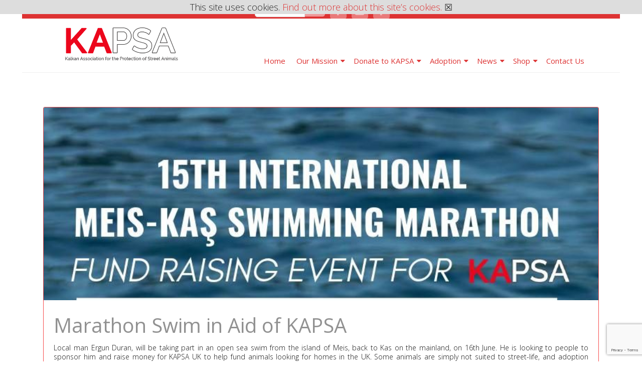

--- FILE ---
content_type: text/html; charset=UTF-8
request_url: https://kapsaonline.com/marathon-swim-in-aid-of-kapsa/
body_size: 11057
content:

<!DOCTYPE html>
<html lang="en-GB">
<head>
<meta charset="UTF-8" />
<meta name="viewport" content="width=device-width" />
<link rel="profile" href="https://gmpg.org/xfn/11" />
<link rel="pingback" href="https://kapsaonline.com/xmlrpc.php" />
<!--[if lt IE 9]>
<script src="https://kapsaonline.com/vews/4fd56993ef/js/html5.js" type="text/javascript"></script>
<![endif]-->
<meta name='robots' content='index, follow, max-image-preview:large, max-snippet:-1, max-video-preview:-1' />

	
	<title>Marathon Swim in Aid of KAPSA - KAPSA</title>
	<meta name="description" content="Local man Ergun Duran, will be taking part in a swim from the island of Meis to Kas on the mainland, on 16th June to raise money for the street animals" />
	<link rel="canonical" href="https://kapsaonline.com/marathon-swim-in-aid-of-kapsa/" />
	<meta property="og:locale" content="en_GB" />
	<meta property="og:type" content="article" />
	<meta property="og:title" content="Marathon Swim in Aid of KAPSA - KAPSA" />
	<meta property="og:description" content="Local man Ergun Duran, will be taking part in a swim from the island of Meis to Kas on the mainland, on 16th June to raise money for the street animals" />
	<meta property="og:url" content="https://kapsaonline.com/marathon-swim-in-aid-of-kapsa/" />
	<meta property="og:site_name" content="KAPSA" />
	<meta property="article:publisher" content="https://www.facebook.com/groups/friendsofkapsa/" />
	<meta property="article:published_time" content="2019-06-10T19:23:04+00:00" />
	<meta property="article:modified_time" content="2019-06-18T07:34:09+00:00" />
	<meta property="og:image" content="https://kapsaonline.com/storage/2019/06/WhatsApp-Image-2019-06-10-at-18.30.07.jpeg" />
	<meta property="og:image:width" content="794" />
	<meta property="og:image:height" content="1123" />
	<meta property="og:image:type" content="image/jpeg" />
	<meta name="author" content="Yvonne" />
	<meta name="twitter:card" content="summary_large_image" />
	<meta name="twitter:label1" content="Written by" />
	<meta name="twitter:data1" content="Yvonne" />
	<meta name="twitter:label2" content="Estimated reading time" />
	<meta name="twitter:data2" content="1 minute" />
	<script type="application/ld+json" class="yoast-schema-graph">{"@context":"https://schema.org","@graph":[{"@type":"WebPage","@id":"https://kapsaonline.com/marathon-swim-in-aid-of-kapsa/","url":"https://kapsaonline.com/marathon-swim-in-aid-of-kapsa/","name":"Marathon Swim in Aid of KAPSA - KAPSA","isPartOf":{"@id":"https://kapsaonline.com/#website"},"primaryImageOfPage":{"@id":"https://kapsaonline.com/marathon-swim-in-aid-of-kapsa/#primaryimage"},"image":{"@id":"https://kapsaonline.com/marathon-swim-in-aid-of-kapsa/#primaryimage"},"thumbnailUrl":"https://kapsaonline.com/storage/2019/06/WhatsApp-Image-2019-06-10-at-18.30.07.jpeg","datePublished":"2019-06-10T19:23:04+00:00","dateModified":"2019-06-18T07:34:09+00:00","author":{"@id":"https://kapsaonline.com/#/schema/person/4c6077fb535c45a88b3836942a50dd5c"},"description":"Local man Ergun Duran, will be taking part in a swim from the island of Meis to Kas on the mainland, on 16th June to raise money for the street animals","breadcrumb":{"@id":"https://kapsaonline.com/marathon-swim-in-aid-of-kapsa/#breadcrumb"},"inLanguage":"en-GB","potentialAction":[{"@type":"ReadAction","target":["https://kapsaonline.com/marathon-swim-in-aid-of-kapsa/"]}]},{"@type":"ImageObject","inLanguage":"en-GB","@id":"https://kapsaonline.com/marathon-swim-in-aid-of-kapsa/#primaryimage","url":"https://kapsaonline.com/storage/2019/06/WhatsApp-Image-2019-06-10-at-18.30.07.jpeg","contentUrl":"https://kapsaonline.com/storage/2019/06/WhatsApp-Image-2019-06-10-at-18.30.07.jpeg","width":794,"height":1123},{"@type":"BreadcrumbList","@id":"https://kapsaonline.com/marathon-swim-in-aid-of-kapsa/#breadcrumb","itemListElement":[{"@type":"ListItem","position":1,"name":"Home","item":"https://kapsaonline.com/"},{"@type":"ListItem","position":2,"name":"Marathon Swim in Aid of KAPSA"}]},{"@type":"WebSite","@id":"https://kapsaonline.com/#website","url":"https://kapsaonline.com/","name":"KAPSA","description":"Kalkan Association for the Protection of Street Animals","potentialAction":[{"@type":"SearchAction","target":{"@type":"EntryPoint","urlTemplate":"https://kapsaonline.com/?s={search_term_string}"},"query-input":"required name=search_term_string"}],"inLanguage":"en-GB"},{"@type":"Person","@id":"https://kapsaonline.com/#/schema/person/4c6077fb535c45a88b3836942a50dd5c","name":"Yvonne","image":{"@type":"ImageObject","inLanguage":"en-GB","@id":"https://kapsaonline.com/#/schema/person/image/","url":"https://secure.gravatar.com/avatar/5bafae2b503273e51d3cd87b7244fc14?s=96&d=mm&r=g","contentUrl":"https://secure.gravatar.com/avatar/5bafae2b503273e51d3cd87b7244fc14?s=96&d=mm&r=g","caption":"Yvonne"},"url":"https://kapsaonline.com/writer/yvonnekapsa/"}]}</script>
	


<link rel='dns-prefetch' href='//js.stripe.com' />
<link rel='dns-prefetch' href='//fonts.googleapis.com' />
<link rel="alternate" type="application/rss+xml" title="KAPSA &raquo; Feed" href="https://kapsaonline.com/feed/" />
<link rel="alternate" type="application/rss+xml" title="KAPSA &raquo; Comments Feed" href="https://kapsaonline.com/comments/feed/" />
<script type="text/javascript">
/* <![CDATA[ */
window._wpemojiSettings = {"baseUrl":"https:\/\/s.w.org\/images\/core\/emoji\/15.0.3\/72x72\/","ext":".png","svgUrl":"https:\/\/s.w.org\/images\/core\/emoji\/15.0.3\/svg\/","svgExt":".svg","source":{"concatemoji":"https:\/\/kapsaonline.com\/lib\/js\/wp-emoji-release.min.js"}};
/*! This file is auto-generated */
!function(i,n){var o,s,e;function c(e){try{var t={supportTests:e,timestamp:(new Date).valueOf()};sessionStorage.setItem(o,JSON.stringify(t))}catch(e){}}function p(e,t,n){e.clearRect(0,0,e.canvas.width,e.canvas.height),e.fillText(t,0,0);var t=new Uint32Array(e.getImageData(0,0,e.canvas.width,e.canvas.height).data),r=(e.clearRect(0,0,e.canvas.width,e.canvas.height),e.fillText(n,0,0),new Uint32Array(e.getImageData(0,0,e.canvas.width,e.canvas.height).data));return t.every(function(e,t){return e===r[t]})}function u(e,t,n){switch(t){case"flag":return n(e,"\ud83c\udff3\ufe0f\u200d\u26a7\ufe0f","\ud83c\udff3\ufe0f\u200b\u26a7\ufe0f")?!1:!n(e,"\ud83c\uddfa\ud83c\uddf3","\ud83c\uddfa\u200b\ud83c\uddf3")&&!n(e,"\ud83c\udff4\udb40\udc67\udb40\udc62\udb40\udc65\udb40\udc6e\udb40\udc67\udb40\udc7f","\ud83c\udff4\u200b\udb40\udc67\u200b\udb40\udc62\u200b\udb40\udc65\u200b\udb40\udc6e\u200b\udb40\udc67\u200b\udb40\udc7f");case"emoji":return!n(e,"\ud83d\udc26\u200d\u2b1b","\ud83d\udc26\u200b\u2b1b")}return!1}function f(e,t,n){var r="undefined"!=typeof WorkerGlobalScope&&self instanceof WorkerGlobalScope?new OffscreenCanvas(300,150):i.createElement("canvas"),a=r.getContext("2d",{willReadFrequently:!0}),o=(a.textBaseline="top",a.font="600 32px Arial",{});return e.forEach(function(e){o[e]=t(a,e,n)}),o}function t(e){var t=i.createElement("script");t.src=e,t.defer=!0,i.head.appendChild(t)}"undefined"!=typeof Promise&&(o="wpEmojiSettingsSupports",s=["flag","emoji"],n.supports={everything:!0,everythingExceptFlag:!0},e=new Promise(function(e){i.addEventListener("DOMContentLoaded",e,{once:!0})}),new Promise(function(t){var n=function(){try{var e=JSON.parse(sessionStorage.getItem(o));if("object"==typeof e&&"number"==typeof e.timestamp&&(new Date).valueOf()<e.timestamp+604800&&"object"==typeof e.supportTests)return e.supportTests}catch(e){}return null}();if(!n){if("undefined"!=typeof Worker&&"undefined"!=typeof OffscreenCanvas&&"undefined"!=typeof URL&&URL.createObjectURL&&"undefined"!=typeof Blob)try{var e="postMessage("+f.toString()+"("+[JSON.stringify(s),u.toString(),p.toString()].join(",")+"));",r=new Blob([e],{type:"text/javascript"}),a=new Worker(URL.createObjectURL(r),{name:"wpTestEmojiSupports"});return void(a.onmessage=function(e){c(n=e.data),a.terminate(),t(n)})}catch(e){}c(n=f(s,u,p))}t(n)}).then(function(e){for(var t in e)n.supports[t]=e[t],n.supports.everything=n.supports.everything&&n.supports[t],"flag"!==t&&(n.supports.everythingExceptFlag=n.supports.everythingExceptFlag&&n.supports[t]);n.supports.everythingExceptFlag=n.supports.everythingExceptFlag&&!n.supports.flag,n.DOMReady=!1,n.readyCallback=function(){n.DOMReady=!0}}).then(function(){return e}).then(function(){var e;n.supports.everything||(n.readyCallback(),(e=n.source||{}).concatemoji?t(e.concatemoji):e.wpemoji&&e.twemoji&&(t(e.twemoji),t(e.wpemoji)))}))}((window,document),window._wpemojiSettings);
/* ]]> */
</script>
<link rel='stylesheet' id='cf7ic_style-css' href='https://kapsaonline.com/modules/31b705e657/css/cf7ic-style.css' type='text/css' media='all' />
<style id='wp-emoji-styles-inline-css' type='text/css'>

	img.wp-smiley, img.emoji {
		display: inline !important;
		border: none !important;
		box-shadow: none !important;
		height: 1em !important;
		width: 1em !important;
		margin: 0 0.07em !important;
		vertical-align: -0.1em !important;
		background: none !important;
		padding: 0 !important;
	}
</style>
<link rel='stylesheet' id='wp-block-library-css' href='https://kapsaonline.com/lib/css/dist/block-library/style.min.css' type='text/css' media='all' />
<style id='create-block-campaignblock-style-inline-css' type='text/css'>
/*!***************************************************************************************************************************************************************************************************************************************!*\
  !*** css ./node_modules/css-loader/dist/cjs.js??ruleSet[1].rules[4].use[1]!./node_modules/postcss-loader/dist/cjs.js??ruleSet[1].rules[4].use[2]!./node_modules/sass-loader/dist/cjs.js??ruleSet[1].rules[4].use[3]!./src/style.scss ***!
  \***************************************************************************************************************************************************************************************************************************************/
/**
 * The following styles get applied both on the front of your site
 * and in the editor.
 *
 * Replace them with your own styles or remove the file completely.
 */
.wp-block-create-block-campaignblock {
  background-color: white;
  padding: 20px;
  text-align: center;
}

.wp-block-create-block-campaignblock .charitable-logo {
  margin-left: auto;
  margin-right: auto;
  display: table;
}

/*# sourceMappingURL=style-index.css.map*/
</style>
<style id='classic-theme-styles-inline-css' type='text/css'>
/*! This file is auto-generated */
.wp-block-button__link{color:#fff;background-color:#32373c;border-radius:9999px;box-shadow:none;text-decoration:none;padding:calc(.667em + 2px) calc(1.333em + 2px);font-size:1.125em}.wp-block-file__button{background:#32373c;color:#fff;text-decoration:none}
</style>
<style id='global-styles-inline-css' type='text/css'>
:root{--wp--preset--aspect-ratio--square: 1;--wp--preset--aspect-ratio--4-3: 4/3;--wp--preset--aspect-ratio--3-4: 3/4;--wp--preset--aspect-ratio--3-2: 3/2;--wp--preset--aspect-ratio--2-3: 2/3;--wp--preset--aspect-ratio--16-9: 16/9;--wp--preset--aspect-ratio--9-16: 9/16;--wp--preset--color--black: #000000;--wp--preset--color--cyan-bluish-gray: #abb8c3;--wp--preset--color--white: #ffffff;--wp--preset--color--pale-pink: #f78da7;--wp--preset--color--vivid-red: #cf2e2e;--wp--preset--color--luminous-vivid-orange: #ff6900;--wp--preset--color--luminous-vivid-amber: #fcb900;--wp--preset--color--light-green-cyan: #7bdcb5;--wp--preset--color--vivid-green-cyan: #00d084;--wp--preset--color--pale-cyan-blue: #8ed1fc;--wp--preset--color--vivid-cyan-blue: #0693e3;--wp--preset--color--vivid-purple: #9b51e0;--wp--preset--gradient--vivid-cyan-blue-to-vivid-purple: linear-gradient(135deg,rgba(6,147,227,1) 0%,rgb(155,81,224) 100%);--wp--preset--gradient--light-green-cyan-to-vivid-green-cyan: linear-gradient(135deg,rgb(122,220,180) 0%,rgb(0,208,130) 100%);--wp--preset--gradient--luminous-vivid-amber-to-luminous-vivid-orange: linear-gradient(135deg,rgba(252,185,0,1) 0%,rgba(255,105,0,1) 100%);--wp--preset--gradient--luminous-vivid-orange-to-vivid-red: linear-gradient(135deg,rgba(255,105,0,1) 0%,rgb(207,46,46) 100%);--wp--preset--gradient--very-light-gray-to-cyan-bluish-gray: linear-gradient(135deg,rgb(238,238,238) 0%,rgb(169,184,195) 100%);--wp--preset--gradient--cool-to-warm-spectrum: linear-gradient(135deg,rgb(74,234,220) 0%,rgb(151,120,209) 20%,rgb(207,42,186) 40%,rgb(238,44,130) 60%,rgb(251,105,98) 80%,rgb(254,248,76) 100%);--wp--preset--gradient--blush-light-purple: linear-gradient(135deg,rgb(255,206,236) 0%,rgb(152,150,240) 100%);--wp--preset--gradient--blush-bordeaux: linear-gradient(135deg,rgb(254,205,165) 0%,rgb(254,45,45) 50%,rgb(107,0,62) 100%);--wp--preset--gradient--luminous-dusk: linear-gradient(135deg,rgb(255,203,112) 0%,rgb(199,81,192) 50%,rgb(65,88,208) 100%);--wp--preset--gradient--pale-ocean: linear-gradient(135deg,rgb(255,245,203) 0%,rgb(182,227,212) 50%,rgb(51,167,181) 100%);--wp--preset--gradient--electric-grass: linear-gradient(135deg,rgb(202,248,128) 0%,rgb(113,206,126) 100%);--wp--preset--gradient--midnight: linear-gradient(135deg,rgb(2,3,129) 0%,rgb(40,116,252) 100%);--wp--preset--font-size--small: 13px;--wp--preset--font-size--medium: 20px;--wp--preset--font-size--large: 36px;--wp--preset--font-size--x-large: 42px;--wp--preset--spacing--20: 0.44rem;--wp--preset--spacing--30: 0.67rem;--wp--preset--spacing--40: 1rem;--wp--preset--spacing--50: 1.5rem;--wp--preset--spacing--60: 2.25rem;--wp--preset--spacing--70: 3.38rem;--wp--preset--spacing--80: 5.06rem;--wp--preset--shadow--natural: 6px 6px 9px rgba(0, 0, 0, 0.2);--wp--preset--shadow--deep: 12px 12px 50px rgba(0, 0, 0, 0.4);--wp--preset--shadow--sharp: 6px 6px 0px rgba(0, 0, 0, 0.2);--wp--preset--shadow--outlined: 6px 6px 0px -3px rgba(255, 255, 255, 1), 6px 6px rgba(0, 0, 0, 1);--wp--preset--shadow--crisp: 6px 6px 0px rgba(0, 0, 0, 1);}:where(.is-layout-flex){gap: 0.5em;}:where(.is-layout-grid){gap: 0.5em;}body .is-layout-flex{display: flex;}.is-layout-flex{flex-wrap: wrap;align-items: center;}.is-layout-flex > :is(*, div){margin: 0;}body .is-layout-grid{display: grid;}.is-layout-grid > :is(*, div){margin: 0;}:where(.wp-block-columns.is-layout-flex){gap: 2em;}:where(.wp-block-columns.is-layout-grid){gap: 2em;}:where(.wp-block-post-template.is-layout-flex){gap: 1.25em;}:where(.wp-block-post-template.is-layout-grid){gap: 1.25em;}.has-black-color{color: var(--wp--preset--color--black) !important;}.has-cyan-bluish-gray-color{color: var(--wp--preset--color--cyan-bluish-gray) !important;}.has-white-color{color: var(--wp--preset--color--white) !important;}.has-pale-pink-color{color: var(--wp--preset--color--pale-pink) !important;}.has-vivid-red-color{color: var(--wp--preset--color--vivid-red) !important;}.has-luminous-vivid-orange-color{color: var(--wp--preset--color--luminous-vivid-orange) !important;}.has-luminous-vivid-amber-color{color: var(--wp--preset--color--luminous-vivid-amber) !important;}.has-light-green-cyan-color{color: var(--wp--preset--color--light-green-cyan) !important;}.has-vivid-green-cyan-color{color: var(--wp--preset--color--vivid-green-cyan) !important;}.has-pale-cyan-blue-color{color: var(--wp--preset--color--pale-cyan-blue) !important;}.has-vivid-cyan-blue-color{color: var(--wp--preset--color--vivid-cyan-blue) !important;}.has-vivid-purple-color{color: var(--wp--preset--color--vivid-purple) !important;}.has-black-background-color{background-color: var(--wp--preset--color--black) !important;}.has-cyan-bluish-gray-background-color{background-color: var(--wp--preset--color--cyan-bluish-gray) !important;}.has-white-background-color{background-color: var(--wp--preset--color--white) !important;}.has-pale-pink-background-color{background-color: var(--wp--preset--color--pale-pink) !important;}.has-vivid-red-background-color{background-color: var(--wp--preset--color--vivid-red) !important;}.has-luminous-vivid-orange-background-color{background-color: var(--wp--preset--color--luminous-vivid-orange) !important;}.has-luminous-vivid-amber-background-color{background-color: var(--wp--preset--color--luminous-vivid-amber) !important;}.has-light-green-cyan-background-color{background-color: var(--wp--preset--color--light-green-cyan) !important;}.has-vivid-green-cyan-background-color{background-color: var(--wp--preset--color--vivid-green-cyan) !important;}.has-pale-cyan-blue-background-color{background-color: var(--wp--preset--color--pale-cyan-blue) !important;}.has-vivid-cyan-blue-background-color{background-color: var(--wp--preset--color--vivid-cyan-blue) !important;}.has-vivid-purple-background-color{background-color: var(--wp--preset--color--vivid-purple) !important;}.has-black-border-color{border-color: var(--wp--preset--color--black) !important;}.has-cyan-bluish-gray-border-color{border-color: var(--wp--preset--color--cyan-bluish-gray) !important;}.has-white-border-color{border-color: var(--wp--preset--color--white) !important;}.has-pale-pink-border-color{border-color: var(--wp--preset--color--pale-pink) !important;}.has-vivid-red-border-color{border-color: var(--wp--preset--color--vivid-red) !important;}.has-luminous-vivid-orange-border-color{border-color: var(--wp--preset--color--luminous-vivid-orange) !important;}.has-luminous-vivid-amber-border-color{border-color: var(--wp--preset--color--luminous-vivid-amber) !important;}.has-light-green-cyan-border-color{border-color: var(--wp--preset--color--light-green-cyan) !important;}.has-vivid-green-cyan-border-color{border-color: var(--wp--preset--color--vivid-green-cyan) !important;}.has-pale-cyan-blue-border-color{border-color: var(--wp--preset--color--pale-cyan-blue) !important;}.has-vivid-cyan-blue-border-color{border-color: var(--wp--preset--color--vivid-cyan-blue) !important;}.has-vivid-purple-border-color{border-color: var(--wp--preset--color--vivid-purple) !important;}.has-vivid-cyan-blue-to-vivid-purple-gradient-background{background: var(--wp--preset--gradient--vivid-cyan-blue-to-vivid-purple) !important;}.has-light-green-cyan-to-vivid-green-cyan-gradient-background{background: var(--wp--preset--gradient--light-green-cyan-to-vivid-green-cyan) !important;}.has-luminous-vivid-amber-to-luminous-vivid-orange-gradient-background{background: var(--wp--preset--gradient--luminous-vivid-amber-to-luminous-vivid-orange) !important;}.has-luminous-vivid-orange-to-vivid-red-gradient-background{background: var(--wp--preset--gradient--luminous-vivid-orange-to-vivid-red) !important;}.has-very-light-gray-to-cyan-bluish-gray-gradient-background{background: var(--wp--preset--gradient--very-light-gray-to-cyan-bluish-gray) !important;}.has-cool-to-warm-spectrum-gradient-background{background: var(--wp--preset--gradient--cool-to-warm-spectrum) !important;}.has-blush-light-purple-gradient-background{background: var(--wp--preset--gradient--blush-light-purple) !important;}.has-blush-bordeaux-gradient-background{background: var(--wp--preset--gradient--blush-bordeaux) !important;}.has-luminous-dusk-gradient-background{background: var(--wp--preset--gradient--luminous-dusk) !important;}.has-pale-ocean-gradient-background{background: var(--wp--preset--gradient--pale-ocean) !important;}.has-electric-grass-gradient-background{background: var(--wp--preset--gradient--electric-grass) !important;}.has-midnight-gradient-background{background: var(--wp--preset--gradient--midnight) !important;}.has-small-font-size{font-size: var(--wp--preset--font-size--small) !important;}.has-medium-font-size{font-size: var(--wp--preset--font-size--medium) !important;}.has-large-font-size{font-size: var(--wp--preset--font-size--large) !important;}.has-x-large-font-size{font-size: var(--wp--preset--font-size--x-large) !important;}
:where(.wp-block-post-template.is-layout-flex){gap: 1.25em;}:where(.wp-block-post-template.is-layout-grid){gap: 1.25em;}
:where(.wp-block-columns.is-layout-flex){gap: 2em;}:where(.wp-block-columns.is-layout-grid){gap: 2em;}
:root :where(.wp-block-pullquote){font-size: 1.5em;line-height: 1.6;}
</style>
<link rel='stylesheet' id='contact-form-7-css' href='https://kapsaonline.com/modules/8516d2654f/includes/css/styles.css' type='text/css' media='all' />
<link rel='stylesheet' id='implied_cookie_consent_css-css' href='https://kapsaonline.com/modules/f2ac35e63b/implied-cookie-consent.css' type='text/css' media='all' />
<link rel='stylesheet' id='charitable-styles-css' href='https://kapsaonline.com/modules/494e30fb36/assets/css/charitable.min.css' type='text/css' media='all' />
<link rel='stylesheet' id='awesome-style-css' href='https://kapsaonline.com/vews/4fd56993ef/style.css' type='text/css' media='all' />
<link rel='stylesheet' id='awesome-gfonts1-css' href='//fonts.googleapis.com/css?family=Open+Sans%3A300italic%2C400italic%2C600italic%2C700italic%2C800italic%2C400%2C300%2C600%2C700%2C800' type='text/css' media='all' />
<link rel='stylesheet' id='awesome-font-awesome-css-css' href='https://kapsaonline.com/vews/4fd56993ef/css/font-awesome.css' type='text/css' media='all' />
<link rel='stylesheet' id='awesome-responsive-css' href='https://kapsaonline.com/vews/4fd56993ef/style-responsive.css' type='text/css' media='all' />
<script type="text/javascript" src="https://kapsaonline.com/modules/494e30fb36/assets/js/libraries/js-cookie.min.js" id="js-cookie-js"></script>
<script type="text/javascript" id="charitable-sessions-js-extra">
/* <![CDATA[ */
var CHARITABLE_SESSION = {"ajaxurl":"https:\/\/kapsaonline.com\/wp-admin\/admin-ajax.php","id":"","cookie_name":"charitable_session","expiration":"86400","expiration_variant":"82800","secure":"","cookie_path":"\/","cookie_domain":"","generated_id":"f100de00f15c850e418fcdf816c29535","disable_cookie":""};
/* ]]> */
</script>
<script type="text/javascript" src="https://kapsaonline.com/modules/494e30fb36/assets/js/charitable-session.min.js" id="charitable-sessions-js"></script>
<script type="text/javascript" src="https://kapsaonline.com/lib/js/jquery/jquery.min.js" id="jquery-core-js"></script>
<script type="text/javascript" src="https://kapsaonline.com/lib/js/jquery/jquery-migrate.min.js" id="jquery-migrate-js"></script>
<script type="text/javascript" src="https://kapsaonline.com/modules/f2ac35e63b/jquery.cookie.js" id="jquery_cookie_js-js"></script>
<script type="text/javascript" src="https://kapsaonline.com/modules/f2ac35e63b/implied-cookie-consent.js" id="implied_cookie_consent_js-js"></script>
<script type="text/javascript" src="https://kapsaonline.com/vews/4fd56993ef/js/menu.js" id="awesome-menu-style-js"></script>
<script type="text/javascript" src="https://kapsaonline.com/vews/4fd56993ef/js/smooth-scroll.min.js" id="awesome-ss-js-js"></script>
<script type="text/javascript" src="https://kapsaonline.com/vews/4fd56993ef/js/scrollReveal.min.js" id="awesome-scrollReveal.min-js-js"></script>
<script type="text/javascript" src="https://kapsaonline.com/vews/4fd56993ef/js/modernizr.min.js" id="awesome-modernizr.min-js-js"></script>
<script type="text/javascript" id="charitable-recaptcha-js-extra">
/* <![CDATA[ */
var CHARITABLE_RECAPTCHA = {"site_key":"6LexH4YUAAAAAJdk3_hohSR84LZb2gt7563vwMuy"};
/* ]]> */
</script>
<script type="text/javascript" src="https://kapsaonline.com/modules/f9f1ed0fc7/assets/charitable-recaptcha-handler.js" id="charitable-recaptcha-js"></script>
<link rel="https://api.w.org/" href="https://kapsaonline.com/wp-json/" /><link rel="alternate" title="JSON" type="application/json" href="https://kapsaonline.com/wp-json/wp/v2/posts/2451" /><link rel="EditURI" type="application/rsd+xml" title="RSD" href="https://kapsaonline.com/xmlrpc.php?rsd" />
<link rel='shortlink' href='https://kapsaonline.com/?p=2451' />
<link rel="alternate" title="oEmbed (JSON)" type="application/json+oembed" href="https://kapsaonline.com/wp-json/oembed/1.0/embed?url=https%3A%2F%2Fkapsaonline.com%2Fmarathon-swim-in-aid-of-kapsa%2F" />
<link rel="alternate" title="oEmbed (XML)" type="text/xml+oembed" href="https://kapsaonline.com/wp-json/oembed/1.0/embed?url=https%3A%2F%2Fkapsaonline.com%2Fmarathon-swim-in-aid-of-kapsa%2F&#038;format=xml" />
  
<style type="text/css">
	.site-title a, .site-title a:active, .site-title a:hover { color: #; }
	.credit { display: none; }
 
		a, a:hover, .bcolor-text, .bcolor-text a, .lboxd, .lboxd ul a, .bqpcontainer .featured-box h3.ftitle   { color:#dd3333;  }
		
		button, input[type="reset"], input[type="button"], input[type="submit"], .contactcontainer input[type="submit"], .read-more, .page-link a, .mobile-menu, a.displaybox:hover, .oslider .owl-theme .owl-controls .owl-buttons div, .sticky::before, #right-sidebar .widget .widget-title, .bcolor-back  { background-color:#dd3333 !important;  }
		
		textarea:focus, input[type="text"]:focus, input[type="password"]:focus, input[type="email"]:focus, input[type="number"]:focus, input[type="search"]:focus, input[type="tel"]:focus, input[type="url"]:focus, .titlewrap:focus input:focus, select:focus, button, input[type="reset"], input[type="button"], input[type="submit"], .contactcontainer input[type="submit"], .bqpcontainer .featured-box, .bcolor-border, a.displaybox:hover, ul.lboxd ul, #right-sidebar .widget, .post-container  { border-color:#f74d4d;  }
		
		h1.page-title, h1.arc-post-title,h3.arc-src, #comments .comment-author cite a, #respond .required, .bqpcontainer .featured-box:hover h3.ftitle, #comments .comment-author cite, #comments .comment-author cite a  { color:#919191;  }
		
		.bqpcontainer .featured-box:hover .read-more, .read-more:hover, .bqpcontainer .featured-box:hover .read-more { background-color:#919191 !important;  }
		
		.bqpcontainer .featured-box:hover, .bqpcontainer .featured-box:hover { border-color:#919191;  }
.site-container { width:93%; } .bqpcontainer .tesheading .read-more { right: 10%; } #header-content, .top-menu-con-container {width:93.2%;}#content { width: 100%; } #right-sidebar { display: none; }.post-author, .post-date  { display: none; }.up-bottom-border { display: none; } .entrytext { background: none; }.heading3container { background-image: url("https://kapsaonline.com/vews/4fd56993ef/images/heading3back.png"); }body { background-image: url(""); background-color:#ffffff; background-repeat:repeat; background-position:top left; background-attachment:scroll;}.mainslider .slide-links .slide_btn:hover, .mainslider .owl-theme .owl-controls .owl-buttons div { background-color:#e8e8e8 !important;  }.about-us-part em { color:#dd3333;}.site-container{ background:#ffffff;} .clientslider .owl-carousel .owl-item, .sertitle span, .snf-heading { border-color:#e5e5e5; }.staffbox-item .boxtoptitle, .staffbox-item .boxtopdes, .staff-name-box, .staff-name-box a h3 { color:#dd3333;} .view-staff:hover .staff-name-box  { background:#dd3333 !important;} .bqpcontainer .boxtoptitle.tesheading { color:#dd3333;} .tesback { background-color:#f6f6f6;} .top-menu-con-container { background-color:#dd3333!important;} #main-menu-con a, #main-menu-con .menu-item-home a { color:#dd3333;  } #main-menu-con ul ul a:hover, #main-menu-con .menu-item-home ul a:hover,
#main-menu-con ul ul .current-menu-item > a, #main-menu-con ul ul .current-menu-ancestor > a, #main-menu-con ul ul .current_page_item > a, #main-menu-con ul .menu-item-home ul .current_page_ancestor > a {background:#dd3333; } #main-menu-con ul ul, .sub-menu, .sub-menu ul ul{ border-bottom: 5px solid #dd3333; } #footer { background-color:#a3a3a3; } #creditline { background-color:#565656; }	</style>
	<link rel="shortcut icon" href="https://kapsaonline.com/storage/2019/10/kapsanewlogo.jpg" />

<style>
body {
    color: #141414;
    font-family: 'Open Sans',Arial, FontAwesome, sans-serif;
    font-size: 18px;
    line-height: 1.3;
}

 #main-menu {
font-family: 'Open Sans',Arial, FontAwesome, sans-serif;
    font-size: 20px;
}

</style><style id="charitable-highlight-colour-styles">.campaign-raised .amount,.campaign-figures .amount,.donors-count,.time-left,.charitable-form-field a:not(.button),.charitable-form-fields .charitable-fieldset a:not(.button),.charitable-notice,.charitable-notice .errors a {color:;}#charitable-donation-form .charitable-notice {border-color:;}.campaign-progress-bar .bar,.donate-button,.charitable-donation-form .donation-amount.selected,.charitable-donation-amount-form .donation-amount.selected { background-color:#dd3333; }.charitable-donation-form .donation-amount.selected,.charitable-donation-amount-form .donation-amount.selected,.charitable-notice,.charitable-drag-drop-images li:hover a.remove-image,.supports-drag-drop .charitable-drag-drop-dropzone.drag-over { border-color:#dd3333; }</style>
</head>

<body data-rsssl=1 class="post-template-default single single-post postid-2451 single-format-standard" >


      <div id ="header">
      
        <div class="box100 top-menu-con-container bcolor-back">
        	<div class="box90">
        		<div class="top-menu-con-items">
        			<nav class="top-menu-con">
						        			</nav> 
                                        

	<form method="get" id="searchform" action="https://kapsaonline.com/">
		<label for="s" class="assistive-text"></label>
		<input type="text" class="field" name="s" id="s" placeholder="Search..." />
		<input type="submit" class="submit" name="submit" id="searchsubmit" value="Search" />
	</form>        			  		
        <script type="text/javascript">jQuery(":input").attr("autocomplete","off");</script>
  		
        
        <div class="social">
	  		<a href="https://www.facebook.com/groups/friendsofkapsa/" target="_blank"> </a><a href="https://www.instagram.com/kapsa_kalkan/" target="_blank"> </a><a href="https://www.facebook.com/groups/722060924606751/" target="_blank"> </a>        
        </div>
        
        </div>
 		</div>
       	</div>
      
      <div id ="header-content">
		
         
       <a href="https://kapsaonline.com/"><img class="site-logo" src="https://kapsaonline.com/storage/2016/08/logo.png" /><h1 class="site-title-hidden">KAPSA</h1></a>
		<h2 class="site-title-hidden">Kalkan Association for the Protection of Street Animals</h2>
        
        <div class="mobile-menu">Main Menu</div>
        <nav id="main-menu-con">
		<div class="mainmenu-parent"><ul id="menu-main-menu" class="mainmenu"><li id="menu-item-93" class="menu-item menu-item-type-custom menu-item-object-custom menu-item-home menu-item-93"><a href="https://kapsaonline.com/" data-scroll="&quot;&quot;" data-options="easing: easeInOutCubic">Home</a></li>
<li id="menu-item-5959" class="menu-item menu-item-type-custom menu-item-object-custom menu-item-home menu-item-has-children menu-item-5959"><a href="https://kapsaonline.com/#" data-scroll="&quot;&quot;" data-options="easing: easeInOutCubic">Our Mission</a>
<ul class="sub-menu">
	<li id="menu-item-453" class="menu-item menu-item-type-post_type menu-item-object-page menu-item-453"><a href="https://kapsaonline.com/about-our-aims/" data-scroll="&quot;&quot;" data-options="easing: easeInOutCubic">About Our Aims</a></li>
	<li id="menu-item-32" class="menu-item menu-item-type-post_type menu-item-object-page menu-item-32"><a href="https://kapsaonline.com/our-work/" data-scroll="&quot;&quot;" data-options="easing: easeInOutCubic">Our Work</a></li>
	<li id="menu-item-31" class="menu-item menu-item-type-post_type menu-item-object-page menu-item-31"><a href="https://kapsaonline.com/tnr-trap-neuter-return/" data-scroll="&quot;&quot;" data-options="easing: easeInOutCubic">TNR – Trap, Neuter, Return</a></li>
	<li id="menu-item-28" class="menu-item menu-item-type-post_type menu-item-object-page menu-item-28"><a href="https://kapsaonline.com/education/" data-scroll="&quot;&quot;" data-options="easing: easeInOutCubic">Education</a></li>
	<li id="menu-item-29" class="menu-item menu-item-type-post_type menu-item-object-page menu-item-29"><a href="https://kapsaonline.com/winter-feeding-program/" data-scroll="&quot;&quot;" data-options="easing: easeInOutCubic">Winter Feeding Program</a></li>
	<li id="menu-item-1580" class="menu-item menu-item-type-post_type menu-item-object-page menu-item-1580"><a href="https://kapsaonline.com/street-animals-faqs/" data-scroll="&quot;&quot;" data-options="easing: easeInOutCubic">Street Animal FAQs</a></li>
	<li id="menu-item-16" class="menu-item menu-item-type-post_type menu-item-object-page current-post-parent menu-item-16"><a href="https://kapsaonline.com/history/" data-scroll="&quot;&quot;" data-options="easing: easeInOutCubic">Our History</a></li>
</ul>
</li>
<li id="menu-item-5956" class="menu-item menu-item-type-custom menu-item-object-custom menu-item-home menu-item-has-children menu-item-5956"><a href="https://kapsaonline.com/#" data-scroll="&quot;&quot;" data-options="easing: easeInOutCubic">Donate to KAPSA</a>
<ul class="sub-menu">
	<li id="menu-item-7767" class="menu-item menu-item-type-post_type menu-item-object-campaign menu-item-7767"><a href="https://kapsaonline.com/campaigns/contribute-to-kapsa/" data-scroll="&quot;&quot;" data-options="easing: easeInOutCubic">Make a Donation to KAPSA</a></li>
	<li id="menu-item-8756" class="menu-item menu-item-type-post_type menu-item-object-campaign menu-item-8756"><a href="https://kapsaonline.com/campaigns/donate-to-lynnes-200km-walk-for-kapsa/" data-scroll="&quot;&quot;" data-options="easing: easeInOutCubic">Donate to Lynne’s 200km Walk for KAPSA</a></li>
	<li id="menu-item-7555" class="menu-item menu-item-type-post_type menu-item-object-page menu-item-7555"><a href="https://kapsaonline.com/other-ways-donate/" data-scroll="&quot;&quot;" data-options="easing: easeInOutCubic">Donate in Other Ways</a></li>
	<li id="menu-item-7556" class="menu-item menu-item-type-post_type menu-item-object-page menu-item-7556"><a href="https://kapsaonline.com/other-ways-donate/donate-to-our-supplies/" data-scroll="&quot;&quot;" data-options="easing: easeInOutCubic">Help Our Supplies</a></li>
	<li id="menu-item-7557" class="menu-item menu-item-type-post_type menu-item-object-page menu-item-7557"><a href="https://kapsaonline.com/fundraising/" data-scroll="&quot;&quot;" data-options="easing: easeInOutCubic">Organise Fundraising</a></li>
	<li id="menu-item-7558" class="menu-item menu-item-type-post_type menu-item-object-page menu-item-7558"><a href="https://kapsaonline.com/get-involved/" data-scroll="&quot;&quot;" data-options="easing: easeInOutCubic">Become a Volunteer</a></li>
	<li id="menu-item-6654" class="menu-item menu-item-type-custom menu-item-object-custom menu-item-6654"><a href="https://kapsaonline.com/gift-aid-declaration-form/" data-scroll="&quot;&quot;" data-options="easing: easeInOutCubic">Gift Aid Form</a></li>
</ul>
</li>
<li id="menu-item-5958" class="menu-item menu-item-type-custom menu-item-object-custom menu-item-home menu-item-has-children menu-item-5958"><a href="https://kapsaonline.com/#" data-scroll="&quot;&quot;" data-options="easing: easeInOutCubic">Adoption</a>
<ul class="sub-menu">
	<li id="menu-item-41" class="menu-item menu-item-type-post_type menu-item-object-page menu-item-41"><a href="https://kapsaonline.com/why-adopt/" data-scroll="&quot;&quot;" data-options="easing: easeInOutCubic">Why Adopt</a></li>
	<li id="menu-item-44" class="menu-item menu-item-type-post_type menu-item-object-page menu-item-44"><a href="https://kapsaonline.com/why-adopt/adoption-europe/" data-scroll="&quot;&quot;" data-options="easing: easeInOutCubic">Adoption to UK/Europe</a></li>
	<li id="menu-item-714" class="menu-item menu-item-type-post_type menu-item-object-page menu-item-714"><a href="https://kapsaonline.com/adoption-kapsa-role/" data-scroll="&quot;&quot;" data-options="easing: easeInOutCubic">Adoption – KAPSA and Our Role</a></li>
	<li id="menu-item-106" class="menu-item menu-item-type-taxonomy menu-item-object-category menu-item-106"><a href="https://kapsaonline.com/category/dogs-needing-homes/" data-scroll="&quot;&quot;" data-options="easing: easeInOutCubic">Dogs Needing Homes</a></li>
	<li id="menu-item-118" class="menu-item menu-item-type-post_type menu-item-object-page menu-item-118"><a href="https://kapsaonline.com/why-adopt/fostering/" data-scroll="&quot;&quot;" data-options="easing: easeInOutCubic">Fostering</a></li>
	<li id="menu-item-4732" class="menu-item menu-item-type-taxonomy menu-item-object-category menu-item-4732"><a href="https://kapsaonline.com/category/adopted-dogs/" data-scroll="&quot;&quot;" data-options="easing: easeInOutCubic">Happy Adopted Dogs</a></li>
</ul>
</li>
<li id="menu-item-5955" class="menu-item menu-item-type-custom menu-item-object-custom menu-item-home menu-item-has-children menu-item-5955"><a href="https://kapsaonline.com/#" data-scroll="&quot;&quot;" data-options="easing: easeInOutCubic">News</a>
<ul class="sub-menu">
	<li id="menu-item-104" class="menu-item menu-item-type-taxonomy menu-item-object-category current-post-ancestor current-menu-parent current-post-parent menu-item-104"><a href="https://kapsaonline.com/category/news/" data-scroll="&quot;&quot;" data-options="easing: easeInOutCubic">All News &#038; Reports</a></li>
	<li id="menu-item-114" class="menu-item menu-item-type-taxonomy menu-item-object-category menu-item-114"><a href="https://kapsaonline.com/category/animal-stories/" data-scroll="&quot;&quot;" data-options="easing: easeInOutCubic">Animal Stories</a></li>
	<li id="menu-item-398" class="menu-item menu-item-type-taxonomy menu-item-object-category current-post-ancestor current-menu-parent current-post-parent menu-item-398"><a href="https://kapsaonline.com/category/events/" data-scroll="&quot;&quot;" data-options="easing: easeInOutCubic">Events/Fund Raisers</a></li>
</ul>
</li>
<li id="menu-item-7607" class="menu-item menu-item-type-custom menu-item-object-custom menu-item-home menu-item-has-children menu-item-7607"><a href="https://kapsaonline.com/#" data-scroll="&quot;&quot;" data-options="easing: easeInOutCubic">Shop</a>
<ul class="sub-menu">
	<li id="menu-item-7367" class="menu-item menu-item-type-post_type menu-item-object-campaign menu-item-7367"><a href="https://kapsaonline.com/campaigns/soap-pamper-packs/" data-scroll="&quot;&quot;" data-options="easing: easeInOutCubic">Aromatherapy Soap &#038; Pamper Packs</a></li>
	<li id="menu-item-7608" class="menu-item menu-item-type-post_type menu-item-object-campaign menu-item-7608"><a href="https://kapsaonline.com/campaigns/limited-edition-dog-jigsaw/" data-scroll="&quot;&quot;" data-options="easing: easeInOutCubic">Limited Edition Dog Jigsaw</a></li>
	<li id="menu-item-7609" class="menu-item menu-item-type-post_type menu-item-object-campaign menu-item-7609"><a href="https://kapsaonline.com/campaigns/limited-edition-cat-jigsaw/" data-scroll="&quot;&quot;" data-options="easing: easeInOutCubic">Limited Edition Cat Jigsaw</a></li>
</ul>
</li>
<li id="menu-item-694" class="menu-item menu-item-type-post_type menu-item-object-page menu-item-694"><a href="https://kapsaonline.com/contact-us/" data-scroll="&quot;&quot;" data-options="easing: easeInOutCubic">Contact Us</a></li>
</ul></div>        </nav>
      
      </div>
      </div>
      <div class="headerheight"> </div>
      <div class="site-container">
	  <div id="container">

<div id="content">
          
	    
	<div class="post-2451 post type-post status-publish format-standard has-post-thumbnail hentry category-events category-news" id="post-2451">
    
    	<div class="post-container">
        
			<div class="fpthumb"><img width="794" height="600" src="https://kapsaonline.com/storage/2019/06/WhatsApp-Image-2019-06-10-at-18.30.07-794x600.jpeg" class="attachment-fpage-thumb size-fpage-thumb wp-post-image" alt="" decoding="async" fetchpriority="high" /></div>
        	<div class="entrytext">
            	<h1 class="page-title">Marathon Swim in Aid of KAPSA</h1>        		<div class="content-ver-sep"> </div>
				<p>Local man Ergun Duran, will be taking part in an open sea swim from the island of Meis, back to Kas on the mainland, on 16th June. He is looking to people to sponsor him and raise money for KAPSA UK to help fund animals looking for homes in the UK. Some animals are simply not suited to street-life, and adoption abroad is often a good way of finding them a forever home. So, please, if you can spur Ergun on by offering a little in sponsorship for this worthwhile cause, click on the Go Fund Me link below. We would also love it if you can help by sharing this post with your friends and family and encouraging them to sponsor him too. Thank you everyone and lets all wish Ergun every success in his swimming endeavours!</p>
<p><a href="https://www.gofundme.com/marathon-swim-meis-to-kas-turkey">Go Fund Me &#8211; Ergun&#8217;s Sponsored Swim for the street animals</a>.</p>
<p><img decoding="async" class="aligncenter size-large wp-image-2453" src="https://kapsaonline.com/storage/2019/06/40790390_10156674531618748_1302010668538396672_n.jpg" alt="" width="511" height="511" srcset="https://kapsaonline.com/storage/2019/06/40790390_10156674531618748_1302010668538396672_n.jpg 511w, https://kapsaonline.com/storage/2019/06/40790390_10156674531618748_1302010668538396672_n-150x150.jpg 150w, https://kapsaonline.com/storage/2019/06/40790390_10156674531618748_1302010668538396672_n-300x300.jpg 300w" sizes="(max-width: 511px) 100vw, 511px" /></p>
<p><img decoding="async" class="aligncenter size-large wp-image-2454" src="https://kapsaonline.com/storage/2019/06/WhatsApp-Image-2019-06-10-at-18.30.07-724x1024.jpeg" alt="" width="584" height="826" srcset="https://kapsaonline.com/storage/2019/06/WhatsApp-Image-2019-06-10-at-18.30.07-724x1024.jpeg 724w, https://kapsaonline.com/storage/2019/06/WhatsApp-Image-2019-06-10-at-18.30.07-212x300.jpeg 212w, https://kapsaonline.com/storage/2019/06/WhatsApp-Image-2019-06-10-at-18.30.07-768x1086.jpeg 768w, https://kapsaonline.com/storage/2019/06/WhatsApp-Image-2019-06-10-at-18.30.07.jpeg 794w" sizes="(max-width: 584px) 100vw, 584px" /></p>
<p><img loading="lazy" decoding="async" class="aligncenter size-full wp-image-2452" src="https://kapsaonline.com/storage/2019/06/22308550_10203654066907731_7434693535324775470_n.jpg" alt="" width="900" height="601" srcset="https://kapsaonline.com/storage/2019/06/22308550_10203654066907731_7434693535324775470_n.jpg 900w, https://kapsaonline.com/storage/2019/06/22308550_10203654066907731_7434693535324775470_n-300x200.jpg 300w, https://kapsaonline.com/storage/2019/06/22308550_10203654066907731_7434693535324775470_n-768x513.jpg 768w" sizes="auto, (max-width: 900px) 100vw, 900px" /></p>
        	</div>
            
        	<div class="clear"> </div>
            	        		<div class="up-bottom-border">
            		<div class="post-meta"> <span class="post-edit"> </span> <span class="post-author fa-user-md"> <a href="https://kapsaonline.com/writer/yvonnekapsa/" title="Posts by Yvonne" rel="author">Yvonne</a> </span> <span class="post-date fa-clock-o">June 10, 2019</span>	<span class="post-tag fa-tags">  </span> <span class="post-category fa-archive"> <a href="https://kapsaonline.com/category/events/" rel="category tag">Events</a>, <a href="https://kapsaonline.com/category/news/" rel="category tag">News</a> </span> <span class="post-comments fa-comments"> <span>Comments Off<span class="screen-reader-text"> on Marathon Swim in Aid of KAPSA</span></span> </span>
	</div> 
	
	            	<div class="content-ver-sep"> </div>
            	<div class="floatleft"><span class="fa-arrow-left"></span> <a href="https://kapsaonline.com/eliza-and-elsa-need-a-home-asap/" rel="next">Eliza and Elsa Need a Home &#8211; Adopted!</a></div>
 				<div class="floatright"><a href="https://kapsaonline.com/little-ciko-needs-help/" rel="prev">Little Ciko Needs a New Home &#8211; ADOPTED</a> <span class="fa-arrow-right"></span></div><br /><br />
             				</div>
                        
		</div>
    </div>
		          
        	
		
<div id="comments">
			<p class="watermark">Comments are Closed</p>
	</div>
            
				<div id="page-nav">
			<div class="alignleft"></div>
			<div class="alignright"></div>
		</div>
      	
	          	            
            
</div>		
<div id="right-sidebar">
<aside id="text-3" class="widget widget_text"><h3 class="widget-title">Dogs Needing Homes</h3>			<div class="textwidget"><p><a href="/category/dogs-needing-homes/"><br />
  <img src="https://kapsaonline.com/storage/2019/05/20190429_175925.jpg" alt="dogshomes" align="center"/></p>
<p>
Dogs Needing Furever Homes
</p>
<p></a> </p>
</div>
		</aside><aside id="text-5" class="widget widget_text"><h3 class="widget-title">Get Involved</h3>			<div class="textwidget"><p><a href="/get-involved/"><br />
  <img src="https://kapsaonline.com/storage/2016/08/GIwidget.jpg" alt="catshomes" align="center"/></p>
<p>
Find out how you can involved with helping our animals
</p>
<p></a> </p>
</div>
		</aside><aside id="nav_menu-4" class="widget widget_nav_menu"><h3 class="widget-title">KAPSA Facebook Groups</h3><div class="menu-facebook-container"><ul id="menu-facebook" class="menu"><li id="menu-item-5705" class="menu-item menu-item-type-custom menu-item-object-custom menu-item-5705"><a href="https://www.facebook.com/groups/friendsofkapsa" data-scroll="&quot;&quot;" data-options="easing: easeInOutCubic">Friends of KAPSA Group</a></li>
<li id="menu-item-5706" class="menu-item menu-item-type-custom menu-item-object-custom menu-item-5706"><a href="https://www.facebook.com/groups/722060924606751" data-scroll="&quot;&quot;" data-options="easing: easeInOutCubic">Rehoming Group</a></li>
<li id="menu-item-5708" class="menu-item menu-item-type-custom menu-item-object-custom menu-item-5708"><a href="https://www.facebook.com/groups/2983631735197058" data-scroll="&quot;&quot;" data-options="easing: easeInOutCubic">KAPSA Click &#038; Collect Group</a></li>
<li id="menu-item-5707" class="menu-item menu-item-type-custom menu-item-object-custom menu-item-5707"><a href="https://www.facebook.com/groups/Kapsa.auction.and.selling" data-scroll="&quot;&quot;" data-options="easing: easeInOutCubic">KAPSA Auction Group</a></li>
<li id="menu-item-5709" class="menu-item menu-item-type-custom menu-item-object-custom menu-item-5709"><a href="https://www.facebook.com/groups/683355215120052" data-scroll="&quot;&quot;" data-options="easing: easeInOutCubic">Kalkan Animals Abroad Group</a></li>
</ul></div></aside></div></div>
<div class="clear"></div>
<div id="footer">

<div id="footer-content">

<style type="text/css">#footer-sidebar .first-footer-widget, #footer-sidebar .footer-widgets { width: 30.66%; } </style><div id="footer-sidebar">
		<div class="first-footer-widget">
		<aside id="text-7" class="widget widget_text"><h3 class="widget-title">Get in Touch</h3>			<div class="textwidget"><p>For animals in need of emergency care please contact the Veterinary Clinic on 0090 242 844 3188</p>
<p>General enquiries: It is usually quickest to contact us via our <a href="https://www.facebook.com/groups/friendsofkapsa/" target="_blank" rel="noopener">Facebook Page</a>. You can also use our <a href="https://kapsaonline.com/contact-us/">Contact Page</a> though this can take several days to get a response.</p>
</div>
		</aside>    	</div>
        
		<div class="footer-widgets">
		<aside id="block-6" class="widget widget_block">
<ul class="wp-block-social-links is-layout-flex wp-block-social-links-is-layout-flex"></ul>
</aside>		</div>
    
    	<div class="footer-widgets">
		<aside id="nav_menu-3" class="widget widget_nav_menu"><h3 class="widget-title">Main Pages</h3><div class="menu-widget1-container"><ul id="menu-widget1" class="menu"><li id="menu-item-1310" class="menu-item menu-item-type-custom menu-item-object-custom menu-item-home menu-item-1310"><a href="https://kapsaonline.com/" data-scroll="&quot;&quot;" data-options="easing: easeInOutCubic">Home</a></li>
<li id="menu-item-1311" class="menu-item menu-item-type-post_type menu-item-object-page menu-item-1311"><a href="https://kapsaonline.com/about-our-aims/" data-scroll="&quot;&quot;" data-options="easing: easeInOutCubic">About Our Aims</a></li>
<li id="menu-item-1582" class="menu-item menu-item-type-post_type menu-item-object-page menu-item-1582"><a href="https://kapsaonline.com/street-animals-faqs/" data-scroll="&quot;&quot;" data-options="easing: easeInOutCubic">FAQ Guide</a></li>
<li id="menu-item-1314" class="menu-item menu-item-type-post_type menu-item-object-page menu-item-1314"><a href="https://kapsaonline.com/contact-us/" data-scroll="&quot;&quot;" data-options="easing: easeInOutCubic">Contact Us</a></li>
<li id="menu-item-1316" class="menu-item menu-item-type-post_type menu-item-object-page menu-item-privacy-policy menu-item-1316"><a rel="privacy-policy" href="https://kapsaonline.com/privacy-policy/" data-scroll="&quot;&quot;" data-options="easing: easeInOutCubic">Privacy Policy</a></li>
</ul></div></aside>    	</div>
    
      	<div class="footer-widgets">
    	    	</div>
    
</div>


</div> 
</div> 
<a href="#" class="go-top bcolor-back fa-angle-double-up"></a>
<div class="clear"> </div>
<div id="creditline">©KAPSA2024 All Rights Reserved | Managed by KAPSA <span class="credit">| by: <a href="https://www.kapsaonline.com" target="_blank"> KAPSA</a> | Powered by: <a href="http://wordpress.org" target="_blank">WordPress</a></span></div>
</div>
<div id="icc_message" style="background-color: #dddddd;color: #222222;">This site uses cookies. <a href="/cookies">Find out more about this site’s cookies.</a> <span class="icc_dismiss_button">☒</span></div><script type="text/javascript" src="https://kapsaonline.com/lib/js/dist/hooks.min.js" id="wp-hooks-js"></script>
<script type="text/javascript" src="https://kapsaonline.com/lib/js/dist/i18n.min.js" id="wp-i18n-js"></script>
<script type="text/javascript" id="wp-i18n-js-after">
/* <![CDATA[ */
wp.i18n.setLocaleData( { 'text direction\u0004ltr': [ 'ltr' ] } );
/* ]]> */
</script>
<script type="text/javascript" src="https://kapsaonline.com/modules/8516d2654f/includes/swv/js/index.js" id="swv-js"></script>
<script type="text/javascript" id="contact-form-7-js-translations">
/* <![CDATA[ */
( function( domain, translations ) {
	var localeData = translations.locale_data[ domain ] || translations.locale_data.messages;
	localeData[""].domain = domain;
	wp.i18n.setLocaleData( localeData, domain );
} )( "contact-form-7", {"translation-revision-date":"2024-05-21 11:58:24+0000","generator":"GlotPress\/4.0.1","domain":"messages","locale_data":{"messages":{"":{"domain":"messages","plural-forms":"nplurals=2; plural=n != 1;","lang":"en_GB"},"Error:":["Error:"]}},"comment":{"reference":"includes\/js\/index.js"}} );
/* ]]> */
</script>
<script type="text/javascript" id="contact-form-7-js-before">
/* <![CDATA[ */
var wpcf7 = {
    "api": {
        "root": "https:\/\/kapsaonline.com\/wp-json\/",
        "namespace": "contact-form-7\/v1"
    }
};
/* ]]> */
</script>
<script type="text/javascript" src="https://kapsaonline.com/modules/8516d2654f/includes/js/index.js" id="contact-form-7-js"></script>
<script type="text/javascript" src="https://js.stripe.com/v3/" id="stripe-v3-js"></script>
<script type="text/javascript" src="https://kapsaonline.com/modules/494e30fb36/assets/js/charitable-frontend-2.0.min.js" id="charitable-frontend-v2-js"></script>
<script type="text/javascript" src="https://www.google.com/recaptcha/api.js?render=6LexH4YUAAAAAJdk3_hohSR84LZb2gt7563vwMuy&amp;ver=3.0" id="google-recaptcha-js"></script>
<script type="text/javascript" src="https://kapsaonline.com/lib/js/dist/vendor/wp-polyfill.min.js" id="wp-polyfill-js"></script>
<script type="text/javascript" id="wpcf7-recaptcha-js-before">
/* <![CDATA[ */
var wpcf7_recaptcha = {
    "sitekey": "6LexH4YUAAAAAJdk3_hohSR84LZb2gt7563vwMuy",
    "actions": {
        "homepage": "homepage",
        "contactform": "contactform"
    }
};
/* ]]> */
</script>
<script type="text/javascript" src="https://kapsaonline.com/modules/8516d2654f/modules/recaptcha/index.js" id="wpcf7-recaptcha-js"></script>
</body>
</html>

--- FILE ---
content_type: text/html; charset=utf-8
request_url: https://www.google.com/recaptcha/api2/anchor?ar=1&k=6LexH4YUAAAAAJdk3_hohSR84LZb2gt7563vwMuy&co=aHR0cHM6Ly9rYXBzYW9ubGluZS5jb206NDQz&hl=en&v=PoyoqOPhxBO7pBk68S4YbpHZ&size=invisible&anchor-ms=20000&execute-ms=30000&cb=kfmjhmvlea1a
body_size: 48787
content:
<!DOCTYPE HTML><html dir="ltr" lang="en"><head><meta http-equiv="Content-Type" content="text/html; charset=UTF-8">
<meta http-equiv="X-UA-Compatible" content="IE=edge">
<title>reCAPTCHA</title>
<style type="text/css">
/* cyrillic-ext */
@font-face {
  font-family: 'Roboto';
  font-style: normal;
  font-weight: 400;
  font-stretch: 100%;
  src: url(//fonts.gstatic.com/s/roboto/v48/KFO7CnqEu92Fr1ME7kSn66aGLdTylUAMa3GUBHMdazTgWw.woff2) format('woff2');
  unicode-range: U+0460-052F, U+1C80-1C8A, U+20B4, U+2DE0-2DFF, U+A640-A69F, U+FE2E-FE2F;
}
/* cyrillic */
@font-face {
  font-family: 'Roboto';
  font-style: normal;
  font-weight: 400;
  font-stretch: 100%;
  src: url(//fonts.gstatic.com/s/roboto/v48/KFO7CnqEu92Fr1ME7kSn66aGLdTylUAMa3iUBHMdazTgWw.woff2) format('woff2');
  unicode-range: U+0301, U+0400-045F, U+0490-0491, U+04B0-04B1, U+2116;
}
/* greek-ext */
@font-face {
  font-family: 'Roboto';
  font-style: normal;
  font-weight: 400;
  font-stretch: 100%;
  src: url(//fonts.gstatic.com/s/roboto/v48/KFO7CnqEu92Fr1ME7kSn66aGLdTylUAMa3CUBHMdazTgWw.woff2) format('woff2');
  unicode-range: U+1F00-1FFF;
}
/* greek */
@font-face {
  font-family: 'Roboto';
  font-style: normal;
  font-weight: 400;
  font-stretch: 100%;
  src: url(//fonts.gstatic.com/s/roboto/v48/KFO7CnqEu92Fr1ME7kSn66aGLdTylUAMa3-UBHMdazTgWw.woff2) format('woff2');
  unicode-range: U+0370-0377, U+037A-037F, U+0384-038A, U+038C, U+038E-03A1, U+03A3-03FF;
}
/* math */
@font-face {
  font-family: 'Roboto';
  font-style: normal;
  font-weight: 400;
  font-stretch: 100%;
  src: url(//fonts.gstatic.com/s/roboto/v48/KFO7CnqEu92Fr1ME7kSn66aGLdTylUAMawCUBHMdazTgWw.woff2) format('woff2');
  unicode-range: U+0302-0303, U+0305, U+0307-0308, U+0310, U+0312, U+0315, U+031A, U+0326-0327, U+032C, U+032F-0330, U+0332-0333, U+0338, U+033A, U+0346, U+034D, U+0391-03A1, U+03A3-03A9, U+03B1-03C9, U+03D1, U+03D5-03D6, U+03F0-03F1, U+03F4-03F5, U+2016-2017, U+2034-2038, U+203C, U+2040, U+2043, U+2047, U+2050, U+2057, U+205F, U+2070-2071, U+2074-208E, U+2090-209C, U+20D0-20DC, U+20E1, U+20E5-20EF, U+2100-2112, U+2114-2115, U+2117-2121, U+2123-214F, U+2190, U+2192, U+2194-21AE, U+21B0-21E5, U+21F1-21F2, U+21F4-2211, U+2213-2214, U+2216-22FF, U+2308-230B, U+2310, U+2319, U+231C-2321, U+2336-237A, U+237C, U+2395, U+239B-23B7, U+23D0, U+23DC-23E1, U+2474-2475, U+25AF, U+25B3, U+25B7, U+25BD, U+25C1, U+25CA, U+25CC, U+25FB, U+266D-266F, U+27C0-27FF, U+2900-2AFF, U+2B0E-2B11, U+2B30-2B4C, U+2BFE, U+3030, U+FF5B, U+FF5D, U+1D400-1D7FF, U+1EE00-1EEFF;
}
/* symbols */
@font-face {
  font-family: 'Roboto';
  font-style: normal;
  font-weight: 400;
  font-stretch: 100%;
  src: url(//fonts.gstatic.com/s/roboto/v48/KFO7CnqEu92Fr1ME7kSn66aGLdTylUAMaxKUBHMdazTgWw.woff2) format('woff2');
  unicode-range: U+0001-000C, U+000E-001F, U+007F-009F, U+20DD-20E0, U+20E2-20E4, U+2150-218F, U+2190, U+2192, U+2194-2199, U+21AF, U+21E6-21F0, U+21F3, U+2218-2219, U+2299, U+22C4-22C6, U+2300-243F, U+2440-244A, U+2460-24FF, U+25A0-27BF, U+2800-28FF, U+2921-2922, U+2981, U+29BF, U+29EB, U+2B00-2BFF, U+4DC0-4DFF, U+FFF9-FFFB, U+10140-1018E, U+10190-1019C, U+101A0, U+101D0-101FD, U+102E0-102FB, U+10E60-10E7E, U+1D2C0-1D2D3, U+1D2E0-1D37F, U+1F000-1F0FF, U+1F100-1F1AD, U+1F1E6-1F1FF, U+1F30D-1F30F, U+1F315, U+1F31C, U+1F31E, U+1F320-1F32C, U+1F336, U+1F378, U+1F37D, U+1F382, U+1F393-1F39F, U+1F3A7-1F3A8, U+1F3AC-1F3AF, U+1F3C2, U+1F3C4-1F3C6, U+1F3CA-1F3CE, U+1F3D4-1F3E0, U+1F3ED, U+1F3F1-1F3F3, U+1F3F5-1F3F7, U+1F408, U+1F415, U+1F41F, U+1F426, U+1F43F, U+1F441-1F442, U+1F444, U+1F446-1F449, U+1F44C-1F44E, U+1F453, U+1F46A, U+1F47D, U+1F4A3, U+1F4B0, U+1F4B3, U+1F4B9, U+1F4BB, U+1F4BF, U+1F4C8-1F4CB, U+1F4D6, U+1F4DA, U+1F4DF, U+1F4E3-1F4E6, U+1F4EA-1F4ED, U+1F4F7, U+1F4F9-1F4FB, U+1F4FD-1F4FE, U+1F503, U+1F507-1F50B, U+1F50D, U+1F512-1F513, U+1F53E-1F54A, U+1F54F-1F5FA, U+1F610, U+1F650-1F67F, U+1F687, U+1F68D, U+1F691, U+1F694, U+1F698, U+1F6AD, U+1F6B2, U+1F6B9-1F6BA, U+1F6BC, U+1F6C6-1F6CF, U+1F6D3-1F6D7, U+1F6E0-1F6EA, U+1F6F0-1F6F3, U+1F6F7-1F6FC, U+1F700-1F7FF, U+1F800-1F80B, U+1F810-1F847, U+1F850-1F859, U+1F860-1F887, U+1F890-1F8AD, U+1F8B0-1F8BB, U+1F8C0-1F8C1, U+1F900-1F90B, U+1F93B, U+1F946, U+1F984, U+1F996, U+1F9E9, U+1FA00-1FA6F, U+1FA70-1FA7C, U+1FA80-1FA89, U+1FA8F-1FAC6, U+1FACE-1FADC, U+1FADF-1FAE9, U+1FAF0-1FAF8, U+1FB00-1FBFF;
}
/* vietnamese */
@font-face {
  font-family: 'Roboto';
  font-style: normal;
  font-weight: 400;
  font-stretch: 100%;
  src: url(//fonts.gstatic.com/s/roboto/v48/KFO7CnqEu92Fr1ME7kSn66aGLdTylUAMa3OUBHMdazTgWw.woff2) format('woff2');
  unicode-range: U+0102-0103, U+0110-0111, U+0128-0129, U+0168-0169, U+01A0-01A1, U+01AF-01B0, U+0300-0301, U+0303-0304, U+0308-0309, U+0323, U+0329, U+1EA0-1EF9, U+20AB;
}
/* latin-ext */
@font-face {
  font-family: 'Roboto';
  font-style: normal;
  font-weight: 400;
  font-stretch: 100%;
  src: url(//fonts.gstatic.com/s/roboto/v48/KFO7CnqEu92Fr1ME7kSn66aGLdTylUAMa3KUBHMdazTgWw.woff2) format('woff2');
  unicode-range: U+0100-02BA, U+02BD-02C5, U+02C7-02CC, U+02CE-02D7, U+02DD-02FF, U+0304, U+0308, U+0329, U+1D00-1DBF, U+1E00-1E9F, U+1EF2-1EFF, U+2020, U+20A0-20AB, U+20AD-20C0, U+2113, U+2C60-2C7F, U+A720-A7FF;
}
/* latin */
@font-face {
  font-family: 'Roboto';
  font-style: normal;
  font-weight: 400;
  font-stretch: 100%;
  src: url(//fonts.gstatic.com/s/roboto/v48/KFO7CnqEu92Fr1ME7kSn66aGLdTylUAMa3yUBHMdazQ.woff2) format('woff2');
  unicode-range: U+0000-00FF, U+0131, U+0152-0153, U+02BB-02BC, U+02C6, U+02DA, U+02DC, U+0304, U+0308, U+0329, U+2000-206F, U+20AC, U+2122, U+2191, U+2193, U+2212, U+2215, U+FEFF, U+FFFD;
}
/* cyrillic-ext */
@font-face {
  font-family: 'Roboto';
  font-style: normal;
  font-weight: 500;
  font-stretch: 100%;
  src: url(//fonts.gstatic.com/s/roboto/v48/KFO7CnqEu92Fr1ME7kSn66aGLdTylUAMa3GUBHMdazTgWw.woff2) format('woff2');
  unicode-range: U+0460-052F, U+1C80-1C8A, U+20B4, U+2DE0-2DFF, U+A640-A69F, U+FE2E-FE2F;
}
/* cyrillic */
@font-face {
  font-family: 'Roboto';
  font-style: normal;
  font-weight: 500;
  font-stretch: 100%;
  src: url(//fonts.gstatic.com/s/roboto/v48/KFO7CnqEu92Fr1ME7kSn66aGLdTylUAMa3iUBHMdazTgWw.woff2) format('woff2');
  unicode-range: U+0301, U+0400-045F, U+0490-0491, U+04B0-04B1, U+2116;
}
/* greek-ext */
@font-face {
  font-family: 'Roboto';
  font-style: normal;
  font-weight: 500;
  font-stretch: 100%;
  src: url(//fonts.gstatic.com/s/roboto/v48/KFO7CnqEu92Fr1ME7kSn66aGLdTylUAMa3CUBHMdazTgWw.woff2) format('woff2');
  unicode-range: U+1F00-1FFF;
}
/* greek */
@font-face {
  font-family: 'Roboto';
  font-style: normal;
  font-weight: 500;
  font-stretch: 100%;
  src: url(//fonts.gstatic.com/s/roboto/v48/KFO7CnqEu92Fr1ME7kSn66aGLdTylUAMa3-UBHMdazTgWw.woff2) format('woff2');
  unicode-range: U+0370-0377, U+037A-037F, U+0384-038A, U+038C, U+038E-03A1, U+03A3-03FF;
}
/* math */
@font-face {
  font-family: 'Roboto';
  font-style: normal;
  font-weight: 500;
  font-stretch: 100%;
  src: url(//fonts.gstatic.com/s/roboto/v48/KFO7CnqEu92Fr1ME7kSn66aGLdTylUAMawCUBHMdazTgWw.woff2) format('woff2');
  unicode-range: U+0302-0303, U+0305, U+0307-0308, U+0310, U+0312, U+0315, U+031A, U+0326-0327, U+032C, U+032F-0330, U+0332-0333, U+0338, U+033A, U+0346, U+034D, U+0391-03A1, U+03A3-03A9, U+03B1-03C9, U+03D1, U+03D5-03D6, U+03F0-03F1, U+03F4-03F5, U+2016-2017, U+2034-2038, U+203C, U+2040, U+2043, U+2047, U+2050, U+2057, U+205F, U+2070-2071, U+2074-208E, U+2090-209C, U+20D0-20DC, U+20E1, U+20E5-20EF, U+2100-2112, U+2114-2115, U+2117-2121, U+2123-214F, U+2190, U+2192, U+2194-21AE, U+21B0-21E5, U+21F1-21F2, U+21F4-2211, U+2213-2214, U+2216-22FF, U+2308-230B, U+2310, U+2319, U+231C-2321, U+2336-237A, U+237C, U+2395, U+239B-23B7, U+23D0, U+23DC-23E1, U+2474-2475, U+25AF, U+25B3, U+25B7, U+25BD, U+25C1, U+25CA, U+25CC, U+25FB, U+266D-266F, U+27C0-27FF, U+2900-2AFF, U+2B0E-2B11, U+2B30-2B4C, U+2BFE, U+3030, U+FF5B, U+FF5D, U+1D400-1D7FF, U+1EE00-1EEFF;
}
/* symbols */
@font-face {
  font-family: 'Roboto';
  font-style: normal;
  font-weight: 500;
  font-stretch: 100%;
  src: url(//fonts.gstatic.com/s/roboto/v48/KFO7CnqEu92Fr1ME7kSn66aGLdTylUAMaxKUBHMdazTgWw.woff2) format('woff2');
  unicode-range: U+0001-000C, U+000E-001F, U+007F-009F, U+20DD-20E0, U+20E2-20E4, U+2150-218F, U+2190, U+2192, U+2194-2199, U+21AF, U+21E6-21F0, U+21F3, U+2218-2219, U+2299, U+22C4-22C6, U+2300-243F, U+2440-244A, U+2460-24FF, U+25A0-27BF, U+2800-28FF, U+2921-2922, U+2981, U+29BF, U+29EB, U+2B00-2BFF, U+4DC0-4DFF, U+FFF9-FFFB, U+10140-1018E, U+10190-1019C, U+101A0, U+101D0-101FD, U+102E0-102FB, U+10E60-10E7E, U+1D2C0-1D2D3, U+1D2E0-1D37F, U+1F000-1F0FF, U+1F100-1F1AD, U+1F1E6-1F1FF, U+1F30D-1F30F, U+1F315, U+1F31C, U+1F31E, U+1F320-1F32C, U+1F336, U+1F378, U+1F37D, U+1F382, U+1F393-1F39F, U+1F3A7-1F3A8, U+1F3AC-1F3AF, U+1F3C2, U+1F3C4-1F3C6, U+1F3CA-1F3CE, U+1F3D4-1F3E0, U+1F3ED, U+1F3F1-1F3F3, U+1F3F5-1F3F7, U+1F408, U+1F415, U+1F41F, U+1F426, U+1F43F, U+1F441-1F442, U+1F444, U+1F446-1F449, U+1F44C-1F44E, U+1F453, U+1F46A, U+1F47D, U+1F4A3, U+1F4B0, U+1F4B3, U+1F4B9, U+1F4BB, U+1F4BF, U+1F4C8-1F4CB, U+1F4D6, U+1F4DA, U+1F4DF, U+1F4E3-1F4E6, U+1F4EA-1F4ED, U+1F4F7, U+1F4F9-1F4FB, U+1F4FD-1F4FE, U+1F503, U+1F507-1F50B, U+1F50D, U+1F512-1F513, U+1F53E-1F54A, U+1F54F-1F5FA, U+1F610, U+1F650-1F67F, U+1F687, U+1F68D, U+1F691, U+1F694, U+1F698, U+1F6AD, U+1F6B2, U+1F6B9-1F6BA, U+1F6BC, U+1F6C6-1F6CF, U+1F6D3-1F6D7, U+1F6E0-1F6EA, U+1F6F0-1F6F3, U+1F6F7-1F6FC, U+1F700-1F7FF, U+1F800-1F80B, U+1F810-1F847, U+1F850-1F859, U+1F860-1F887, U+1F890-1F8AD, U+1F8B0-1F8BB, U+1F8C0-1F8C1, U+1F900-1F90B, U+1F93B, U+1F946, U+1F984, U+1F996, U+1F9E9, U+1FA00-1FA6F, U+1FA70-1FA7C, U+1FA80-1FA89, U+1FA8F-1FAC6, U+1FACE-1FADC, U+1FADF-1FAE9, U+1FAF0-1FAF8, U+1FB00-1FBFF;
}
/* vietnamese */
@font-face {
  font-family: 'Roboto';
  font-style: normal;
  font-weight: 500;
  font-stretch: 100%;
  src: url(//fonts.gstatic.com/s/roboto/v48/KFO7CnqEu92Fr1ME7kSn66aGLdTylUAMa3OUBHMdazTgWw.woff2) format('woff2');
  unicode-range: U+0102-0103, U+0110-0111, U+0128-0129, U+0168-0169, U+01A0-01A1, U+01AF-01B0, U+0300-0301, U+0303-0304, U+0308-0309, U+0323, U+0329, U+1EA0-1EF9, U+20AB;
}
/* latin-ext */
@font-face {
  font-family: 'Roboto';
  font-style: normal;
  font-weight: 500;
  font-stretch: 100%;
  src: url(//fonts.gstatic.com/s/roboto/v48/KFO7CnqEu92Fr1ME7kSn66aGLdTylUAMa3KUBHMdazTgWw.woff2) format('woff2');
  unicode-range: U+0100-02BA, U+02BD-02C5, U+02C7-02CC, U+02CE-02D7, U+02DD-02FF, U+0304, U+0308, U+0329, U+1D00-1DBF, U+1E00-1E9F, U+1EF2-1EFF, U+2020, U+20A0-20AB, U+20AD-20C0, U+2113, U+2C60-2C7F, U+A720-A7FF;
}
/* latin */
@font-face {
  font-family: 'Roboto';
  font-style: normal;
  font-weight: 500;
  font-stretch: 100%;
  src: url(//fonts.gstatic.com/s/roboto/v48/KFO7CnqEu92Fr1ME7kSn66aGLdTylUAMa3yUBHMdazQ.woff2) format('woff2');
  unicode-range: U+0000-00FF, U+0131, U+0152-0153, U+02BB-02BC, U+02C6, U+02DA, U+02DC, U+0304, U+0308, U+0329, U+2000-206F, U+20AC, U+2122, U+2191, U+2193, U+2212, U+2215, U+FEFF, U+FFFD;
}
/* cyrillic-ext */
@font-face {
  font-family: 'Roboto';
  font-style: normal;
  font-weight: 900;
  font-stretch: 100%;
  src: url(//fonts.gstatic.com/s/roboto/v48/KFO7CnqEu92Fr1ME7kSn66aGLdTylUAMa3GUBHMdazTgWw.woff2) format('woff2');
  unicode-range: U+0460-052F, U+1C80-1C8A, U+20B4, U+2DE0-2DFF, U+A640-A69F, U+FE2E-FE2F;
}
/* cyrillic */
@font-face {
  font-family: 'Roboto';
  font-style: normal;
  font-weight: 900;
  font-stretch: 100%;
  src: url(//fonts.gstatic.com/s/roboto/v48/KFO7CnqEu92Fr1ME7kSn66aGLdTylUAMa3iUBHMdazTgWw.woff2) format('woff2');
  unicode-range: U+0301, U+0400-045F, U+0490-0491, U+04B0-04B1, U+2116;
}
/* greek-ext */
@font-face {
  font-family: 'Roboto';
  font-style: normal;
  font-weight: 900;
  font-stretch: 100%;
  src: url(//fonts.gstatic.com/s/roboto/v48/KFO7CnqEu92Fr1ME7kSn66aGLdTylUAMa3CUBHMdazTgWw.woff2) format('woff2');
  unicode-range: U+1F00-1FFF;
}
/* greek */
@font-face {
  font-family: 'Roboto';
  font-style: normal;
  font-weight: 900;
  font-stretch: 100%;
  src: url(//fonts.gstatic.com/s/roboto/v48/KFO7CnqEu92Fr1ME7kSn66aGLdTylUAMa3-UBHMdazTgWw.woff2) format('woff2');
  unicode-range: U+0370-0377, U+037A-037F, U+0384-038A, U+038C, U+038E-03A1, U+03A3-03FF;
}
/* math */
@font-face {
  font-family: 'Roboto';
  font-style: normal;
  font-weight: 900;
  font-stretch: 100%;
  src: url(//fonts.gstatic.com/s/roboto/v48/KFO7CnqEu92Fr1ME7kSn66aGLdTylUAMawCUBHMdazTgWw.woff2) format('woff2');
  unicode-range: U+0302-0303, U+0305, U+0307-0308, U+0310, U+0312, U+0315, U+031A, U+0326-0327, U+032C, U+032F-0330, U+0332-0333, U+0338, U+033A, U+0346, U+034D, U+0391-03A1, U+03A3-03A9, U+03B1-03C9, U+03D1, U+03D5-03D6, U+03F0-03F1, U+03F4-03F5, U+2016-2017, U+2034-2038, U+203C, U+2040, U+2043, U+2047, U+2050, U+2057, U+205F, U+2070-2071, U+2074-208E, U+2090-209C, U+20D0-20DC, U+20E1, U+20E5-20EF, U+2100-2112, U+2114-2115, U+2117-2121, U+2123-214F, U+2190, U+2192, U+2194-21AE, U+21B0-21E5, U+21F1-21F2, U+21F4-2211, U+2213-2214, U+2216-22FF, U+2308-230B, U+2310, U+2319, U+231C-2321, U+2336-237A, U+237C, U+2395, U+239B-23B7, U+23D0, U+23DC-23E1, U+2474-2475, U+25AF, U+25B3, U+25B7, U+25BD, U+25C1, U+25CA, U+25CC, U+25FB, U+266D-266F, U+27C0-27FF, U+2900-2AFF, U+2B0E-2B11, U+2B30-2B4C, U+2BFE, U+3030, U+FF5B, U+FF5D, U+1D400-1D7FF, U+1EE00-1EEFF;
}
/* symbols */
@font-face {
  font-family: 'Roboto';
  font-style: normal;
  font-weight: 900;
  font-stretch: 100%;
  src: url(//fonts.gstatic.com/s/roboto/v48/KFO7CnqEu92Fr1ME7kSn66aGLdTylUAMaxKUBHMdazTgWw.woff2) format('woff2');
  unicode-range: U+0001-000C, U+000E-001F, U+007F-009F, U+20DD-20E0, U+20E2-20E4, U+2150-218F, U+2190, U+2192, U+2194-2199, U+21AF, U+21E6-21F0, U+21F3, U+2218-2219, U+2299, U+22C4-22C6, U+2300-243F, U+2440-244A, U+2460-24FF, U+25A0-27BF, U+2800-28FF, U+2921-2922, U+2981, U+29BF, U+29EB, U+2B00-2BFF, U+4DC0-4DFF, U+FFF9-FFFB, U+10140-1018E, U+10190-1019C, U+101A0, U+101D0-101FD, U+102E0-102FB, U+10E60-10E7E, U+1D2C0-1D2D3, U+1D2E0-1D37F, U+1F000-1F0FF, U+1F100-1F1AD, U+1F1E6-1F1FF, U+1F30D-1F30F, U+1F315, U+1F31C, U+1F31E, U+1F320-1F32C, U+1F336, U+1F378, U+1F37D, U+1F382, U+1F393-1F39F, U+1F3A7-1F3A8, U+1F3AC-1F3AF, U+1F3C2, U+1F3C4-1F3C6, U+1F3CA-1F3CE, U+1F3D4-1F3E0, U+1F3ED, U+1F3F1-1F3F3, U+1F3F5-1F3F7, U+1F408, U+1F415, U+1F41F, U+1F426, U+1F43F, U+1F441-1F442, U+1F444, U+1F446-1F449, U+1F44C-1F44E, U+1F453, U+1F46A, U+1F47D, U+1F4A3, U+1F4B0, U+1F4B3, U+1F4B9, U+1F4BB, U+1F4BF, U+1F4C8-1F4CB, U+1F4D6, U+1F4DA, U+1F4DF, U+1F4E3-1F4E6, U+1F4EA-1F4ED, U+1F4F7, U+1F4F9-1F4FB, U+1F4FD-1F4FE, U+1F503, U+1F507-1F50B, U+1F50D, U+1F512-1F513, U+1F53E-1F54A, U+1F54F-1F5FA, U+1F610, U+1F650-1F67F, U+1F687, U+1F68D, U+1F691, U+1F694, U+1F698, U+1F6AD, U+1F6B2, U+1F6B9-1F6BA, U+1F6BC, U+1F6C6-1F6CF, U+1F6D3-1F6D7, U+1F6E0-1F6EA, U+1F6F0-1F6F3, U+1F6F7-1F6FC, U+1F700-1F7FF, U+1F800-1F80B, U+1F810-1F847, U+1F850-1F859, U+1F860-1F887, U+1F890-1F8AD, U+1F8B0-1F8BB, U+1F8C0-1F8C1, U+1F900-1F90B, U+1F93B, U+1F946, U+1F984, U+1F996, U+1F9E9, U+1FA00-1FA6F, U+1FA70-1FA7C, U+1FA80-1FA89, U+1FA8F-1FAC6, U+1FACE-1FADC, U+1FADF-1FAE9, U+1FAF0-1FAF8, U+1FB00-1FBFF;
}
/* vietnamese */
@font-face {
  font-family: 'Roboto';
  font-style: normal;
  font-weight: 900;
  font-stretch: 100%;
  src: url(//fonts.gstatic.com/s/roboto/v48/KFO7CnqEu92Fr1ME7kSn66aGLdTylUAMa3OUBHMdazTgWw.woff2) format('woff2');
  unicode-range: U+0102-0103, U+0110-0111, U+0128-0129, U+0168-0169, U+01A0-01A1, U+01AF-01B0, U+0300-0301, U+0303-0304, U+0308-0309, U+0323, U+0329, U+1EA0-1EF9, U+20AB;
}
/* latin-ext */
@font-face {
  font-family: 'Roboto';
  font-style: normal;
  font-weight: 900;
  font-stretch: 100%;
  src: url(//fonts.gstatic.com/s/roboto/v48/KFO7CnqEu92Fr1ME7kSn66aGLdTylUAMa3KUBHMdazTgWw.woff2) format('woff2');
  unicode-range: U+0100-02BA, U+02BD-02C5, U+02C7-02CC, U+02CE-02D7, U+02DD-02FF, U+0304, U+0308, U+0329, U+1D00-1DBF, U+1E00-1E9F, U+1EF2-1EFF, U+2020, U+20A0-20AB, U+20AD-20C0, U+2113, U+2C60-2C7F, U+A720-A7FF;
}
/* latin */
@font-face {
  font-family: 'Roboto';
  font-style: normal;
  font-weight: 900;
  font-stretch: 100%;
  src: url(//fonts.gstatic.com/s/roboto/v48/KFO7CnqEu92Fr1ME7kSn66aGLdTylUAMa3yUBHMdazQ.woff2) format('woff2');
  unicode-range: U+0000-00FF, U+0131, U+0152-0153, U+02BB-02BC, U+02C6, U+02DA, U+02DC, U+0304, U+0308, U+0329, U+2000-206F, U+20AC, U+2122, U+2191, U+2193, U+2212, U+2215, U+FEFF, U+FFFD;
}

</style>
<link rel="stylesheet" type="text/css" href="https://www.gstatic.com/recaptcha/releases/PoyoqOPhxBO7pBk68S4YbpHZ/styles__ltr.css">
<script nonce="iJPyu3NDEUwemeJazwonSg" type="text/javascript">window['__recaptcha_api'] = 'https://www.google.com/recaptcha/api2/';</script>
<script type="text/javascript" src="https://www.gstatic.com/recaptcha/releases/PoyoqOPhxBO7pBk68S4YbpHZ/recaptcha__en.js" nonce="iJPyu3NDEUwemeJazwonSg">
      
    </script></head>
<body><div id="rc-anchor-alert" class="rc-anchor-alert"></div>
<input type="hidden" id="recaptcha-token" value="[base64]">
<script type="text/javascript" nonce="iJPyu3NDEUwemeJazwonSg">
      recaptcha.anchor.Main.init("[\x22ainput\x22,[\x22bgdata\x22,\x22\x22,\[base64]/[base64]/[base64]/ZyhXLGgpOnEoW04sMjEsbF0sVywwKSxoKSxmYWxzZSxmYWxzZSl9Y2F0Y2goayl7RygzNTgsVyk/[base64]/[base64]/[base64]/[base64]/[base64]/[base64]/[base64]/bmV3IEJbT10oRFswXSk6dz09Mj9uZXcgQltPXShEWzBdLERbMV0pOnc9PTM/bmV3IEJbT10oRFswXSxEWzFdLERbMl0pOnc9PTQ/[base64]/[base64]/[base64]/[base64]/[base64]\\u003d\x22,\[base64]\\u003d\x22,\[base64]/DncKvw4bDlgfCpsOIw4dmwrDDm1jCmMKBMw0Sw6HDkDjDh8K4ZcKDQMO7KRzCilFxeMKfZMO1CDPChsOew4FVBGLDvnw4WcKXw5LDvsKHEcOrA8O8PcKKw5HCv0HDmhLDo8KgRcK3wpJ2wpfDtQ5oUXTDvxvCnmpPWl9ZwpzDimXCosO6IQHCnsK7bsK7QsK8YV/CscK6wrTDu8KSEzLCrEjDrGEqw6nCvcKDw6bCsMKhwqxXQxjCs8KawoxtOcOow5vDkQPDncOmwoTDgUNaV8OYwoIHEcKowqnCoGR5KFHDo0YCw7nDgMKZw5gBRDzCmw9mw7fCgmMZKGLDknlnccOGwrlrNsOicyRWw4XCqsKmw5/Dk8O4w7fDhHLDicOBwrnCuFLDn8Ozw73CnsK1w5FICDfDjsKew6HDhcOnCA80JETDj8ONw7cab8OkXcOUw6hFQsKzw4NswqPCn8Onw5/DisKmwonCjXDDpz3Cp3jDqMOmXcKkVMOyesOTwq3Dg8OHCXvCtk1mwoc6wpwow47Cg8KXwqx3wqDCoX81bnQvwocvw4LDjT/Cpk91wrvCoAtRO0LDnlFiwrTCuRfDscO1T15IA8O1w6XCv8Kjw7INMMKaw6bCqCXCoSvDgmQnw7ZLaUIqw49rwrALw7g9CsK+Yy/Dk8OReCXDkGPClT7DoMK0RiYtw7fCo8OeSDTDucKoXMKdwposbcOXw4U3WHF2YxEMwrbCk8O1c8Kqw7jDjcOydcO9w7JEF8OJEELCqUvDrmXCvMKQwozCiC0wwpVJKsKcL8KqHMKIAMOJfw/Dn8OZwrI6Mh7Dihd8w73CtQBjw7lJZmdAw5UHw4VIw4/CtMKcbMKlfC4Hw4oBCMKqwr3CssO/ZVrCtH0ew4UXw5/DscO6DmzDgcOGSkbDoMKTwobCsMOtw7LCmcKdXMOwAkfDn8KgD8KjwoAEVgHDmcOjwpU+dsKOwpfDhRYBbsO+dMKOwr/[base64]/CmcOTRXRSw6tpw5JuwpRzw5I1M8KSwo7Drg92IMKjGMOew7TDi8K7FyvCsA7CmsOgHsKrUGDClsOZwo7DqsOcS1PDjkIbw74qw77CtXNqwr4KXQ/DucKJKMOFwoTDjT99wqZnEzXCvh7CjDtUF8OWFTLDqmLDskfDn8KKcsKlc1rDp8O3XQwWWMKiWXfCgsKoZsO/d8OLwotdZijCl8KmLsOVTMO6wojCq8ORwp7DvGjDhEcbLMKwe03DjsO/wo8wwqPDssK8woXCslMkwp1Pw7zCmBrDhDpTEilCSMObw4bDlsOmIsKOZsO9RcORcSl7XhlxN8Kywr5yRSXDqsKmwrXCtmItw67CrEpoHMKsQQ/DssKfw4jDnsO9WQdBCsKPfXDCrAMvw6DCvsKNM8KMw7/[base64]/S8OZd0g+woM0GCrCn8Knw6pgw5ISIi/DtH1XwpMrw4XDoWvDuMKbw4t/[base64]/DuMK8w71YLcO1BMKWw45vY1DCt3QEQcOawo8HwqvDo3rDk27DgcOfwrHDhGLCkcKJw7rDtsKRR3BlG8Kjwr/CkcOSZkvDtE7DqMK5d3TCkcK/[base64]/DliI+TsKYw4DCvsOcwqjCj8OdwqjDs8O1NDPDocKGScKTw7XCgUd9H8OHw5fCnMKlw7vDrW7CocOQOBR6TcOALsKEXhZtYsOkBQ/[base64]/w7USN8Kpwp7Do8O4wqY/w7bCtMOhScK0w5TDm8OMHcOqbsKTw5QKwrvDpztXP1PClVYrMRnDmMK9w5bDhsOfwqTCpcOfw4DCj1pkw7TDlcKYwqbDqT9icMOQWidVbTvDuBrDuGvCl8K0WMO1bSA6LcOrwppiCMKMJsK7w68rQMK2woPDqsKiw7kBRHAHUXM/wp7DiwIcG8KrfVXDksOnRlTClyTClMO0w58cw7jDlsOVwpIDbMKCwr0HwpbDp3/CqMOcwqgwVMOdfz7Cl8OIbCFGwqEPaUHDiMOEw7rDuMKPwptGJcO7YDlzwroHwopgwoXDhDkbG8OGw77DgsOmw7jCo8KdwrbDkSFMw7/ClcObw7clLsKBwpoiw7PDkiPDhMKkwojCkSQTw5tmw7rCmVHCp8O/[base64]/woc/DQtyw4Mqw65wYcKzMy3CucO5wo7CkkMPJMOJw6kEw5IbZsK/[base64]/wrNPwqJjwqdXesKbwpp/e8ObTTVrw6pKwqHDsybDtkIRIWXCs17Dsz9jw5UWwqvCpyQNw5XDp8K2wq1yDWLCvWPDtcORcEnDqsOWw7cYbsOuw4XDmxwQwq4wwqHCt8Oaw6AHw4hQf1TClSwrw7t/[base64]/[base64]/[base64]/[base64]/[base64]/wr1hWsOrU8OuLMOEDMKEw7nDow7CtMOOXEFUPMKQw54kw7zCqRVNacKzwpYsBTbChzwHPhkVRjbDocK9w77Cg0zChsKGwp4Ew40GwqwKMsORwpcMw54Dw4HDskZfA8KJw5kew5sAwp7CsUMQF2LCucOcSy4Zw7TChcOUwo/CnEvCtsKtGiQrBmEUw74swpLDrDvCkVFCw691CC/ClsKJesOoecKEwpbDgsK/wrvCsTLDsEsRw4jDpMKWwpRZesKGE0nCrMOhbF7DtQFTw7RSw6J2BgPCmy18w6HCk8KNwqExwqAcwo7Ch35ET8K6woEawq5+wrUSXXHCkx3DkXodw7nCnsOxw4bCrG5Rwrp7Cl/DkjTDisKPI8OTwp7Dnm/Dp8OpwpAmwqMCwpozHFHCpHcAKcOWwrgFSU/[base64]/Dp8KNX8Oew4J+wp7DqV3ChsOiwoPCngPCp8KIwp7Dl1DDm2TCpsKLw7zDp8K1YcOCDMKJwqVrPsKRw54ow5DCn8OhXcODwoTClEt+wqPDtEgsw4d0wr3CuRgwwobDiMOUw7B/LcK4aMOMWzLCqixaW2Z2N8O2YMKfw4sFPBDClRPCiivDlMOkwqPDjgcHwoPCqGTChR/CkcKdGcOiVcKYwq7DvMOtc8KLw4rCuMKJBsK0w4pPwpwfAcK/NMKjVcOEwpcyfG/ChcOzw7jDihtMSW7DlsO7PcO4wq99IMK2w5fDhsKAwrbCjcKxwp7CsyfChcKjdMKYIsKTVcO9wqYUD8OCwr4mw69Ow6VJYWrDhsKVUMOdDSrDr8KMw6fCuAwYwooaBXEswrHDkTDCnsKUw7kZwoxjOmrCvcO5TcOYVzwqHMKPw5/Cul7Cg1TCn8KlKsKvw4k+wpHCqCY7wqQgwpDDncKmdCUjwoBvTsKaUsOyOTgfw6fDksOsPCdQwrjDvEUswoQfJsKywp9hwq9gw4VIPsOkw7w9w5o3RVJOZMOUwrMhwrjCmSoLdELCkAVXwqfDo8Ojw7M4wp/DtUJpSsKwfsKYSA8JwqU1wo/DvcOgOcOKwpEQw4MNXMKbw4IJbz9KGMK8C8K6w6/DocOpB8OVbEnDln5zMwwAfDdqwr/CkcKjSMKKFsO0w4TDsgfCg3DCtQ9Gwr9Xw4TDjk0lAz9MUcOWVDYkw77DnV/Cl8KHw7ZVwp/Cp8Kiw5LCkcK8w7U6wovChHFJw5nCr8KPw4LCkMO+w6/DnhIpwqopw5HDusOgwrnDrGzClcOzw55CLAITRljDt2hGXwnDujvDuxIBW8KRwq7DsE7Di0VaEsK3w7JjDMKLNhTCksKnw7guBcOdeRbCo8Ojw7rDicOawp/CuTTCqmtHcjchw53DpcOECcKPMHhdLMOGw6Vcw5vClMOrwr7Ct8KVw4PDuMOKFUXCsgUJwpVbwofDkcKKSkbCuCt2w7d0wp/Dk8Kbw4/Ci1Vkw5TCrQR+woV0LwfDrMKHw6HDksOkNBwUZVRqwoDCusOKAAPDoxdbw4XCpU5mw7LDrsOFWxXCtwHCmiDCmXvCiMO3WcKewpAoPcKJecO/w7QQTsKCwrF/[base64]/wqhRGcOWMmMXwo7DgcKxwpQcwrsBwpUPAMOVw5DCgMOWHcOVYydkw7PCucO/w7vDp0LDiiLDmsKAQ8O0KWwew7bCrcOOwoAEKyJFwprDvkLCosObVMK4w7t/RgnDny/Ct2VtwrlNAwlQw6RXw7jDtsKbHFrCoFTCvMOiexnCmQPDvcOKwptCwqLCr8OBAGTCt2s0PyrDssK5woDDr8OJwrgHWMO8fMK2woB6MAcxfMOqwo8iw4MMTWsmHCsZYsObw747eCkmD2nCgsO6IMK/w5bDnGvCvcKaVjzDrjLCgkwEdsO3w5BQw6zCh8OCw59Sw4ZnwrcVLzZiNXkOGm/CnMKAZMKQXiYYDsO9wp09Z8OZw5pkOMK0BH9Dwo9EVsOPwpnCnMKsRCtPw4lAw4PCs0jCocKQw689GmXCusKVw5TChxVcO8KrwqbDr3fDqMK9w4QEw7hdIk3CucK1w4nDn1/CmcKRXsOAHA9tw7LCpCIURyUQwq5dw5HCjMO2woTDgsOgwr7DlFvDhsKOwqdAwpgsw6BKBMOuw4XCvkbCpyHCrRpfIcK9NcK3BnViw5sXLcKbwoITw4MbbcK9w4MZw5duUsOuw7g/AcKvCsOew5FLwrQfMcOdwoB7bB5QLX5Ew6swKwvDvwxawqbCvU7Dk8KFIErCmMKiwrXDtMOBwrIuwoZQBDIvGi0qEMOnw6AbWlgVw6d9WcKvwprDssODQijDi8K9w5x9KQDCkh4ewpN/[base64]/Ci8KuCn0ow69pBcO1w6zClyo4dMOpXMO/DMOewqvDlcOhw53CrD4EScKQbMKAeDdRwr/CocOpdsKgQMKePlg2w7bDqTcXNSAJwprCoRbDnsKCw4bDsVrCmMOiej7CoMK4T8KYwoXCt35bbcKbKcORRMK3McOPw5jChgzCsMKkRCYWwrZuWMOXGTdAHcKZEsKmw6zDr8K9wpfCmMO5CcKfbSNfw6jCvMKGw7h+wqrDnGzClMOVwpDChU7CjRjDmQ8Pw7/CvRZsw5XDvk/DgGRJwoHDgkXDusOSW3PCi8OUwpNTUMOqI0oMR8K8w4tiw4/DtMOtw4XCjhc9WsOSw63Dr8KcwopAwrwfesK0eErDoU/DgcKDwpTCosKYwoJGwp3DqFPDo3rDl8KKwoN9WGUbbR/[base64]/Cv8Orw6rDh8OzTQvDh8K5LDHCtRTCh0fCi8K/w5cSZcOzeGhDJydmJlI7w5vDoiRdw5LCqX/DocOtwp9Aw6XCu20hCg3DoGcVJkjDihhrw5RFJWLCp8KXwpvChi5Mw65ZwqPDvMK6wpjDtHTCvMKMwrRfwpnCpcOmRcKiKhctw6EwHMKeWsKzXAZuUcK7wo3ChTfDhwVIw74SNMKdw7DCnMKBw6psG8Oxw5vCmwHDjVBLAHI/[base64]/[base64]/w7LDoz7DusKgw7LCncKjVCbCvyDDi8K9PcK3X8OLcMKQUsK1w7bDj8Ojw5tlbGfCsHjCp8OTTsORwoPCgMOkRlENA8K/w5YCaV4mw4ZNWTXClsOaYsKZw4NIKMKnw5wDworDi8KQw6/ClMOxwoDChcOXF2zDvgkZwoTDtAHCuUfCisKQPcOuw6ctEMKsw4woaMOvw6kuZ3otwotrw6nCkcO/[base64]/DAhRwo8Jw4/CuMKuwrrCp8ObFX7CvVHDgcOmw7Mqw4xlwphMwp0pw45Yw6jDtcODbsORMMKxcj0Fw4jDssOAw7DCrMOmw6N0w4/Ct8KkSxUJacKBP8OYQFADwqTDsMOPBsORZyw6w6PCiGHCnUwBL8KUD2pUwqTCpMOYw6bDv0gowpQLwpbDmkLCqxnCscOkwoLCmy14bMKOw7vCsFHCmEEuwqVlw6LDtMOyD3h1w6ZXwr/[base64]/DjsOvRXzCp3HCi8OxOiI8GFPCoR3Ck8OMSxXDtwvCt8OVT8O9w7www63CgcOwwoBiw6rDjTNGwobCnhnCsgbDl8KPw4MiVBDCsMKGw7XCmRHCqMKLDsOawpoOCMKbASvCmsOXwovDrmbDjRtcwrRJKVoaQHQhwrQ6wojCgmJPLcKmw5R+acOmw6/ChsOtwrnDsx1XwrUqw7BTw6psVyHDvCsMAsKUwrnDrjbDtiJJNU/CpMOZFMOxw4TDnlPCg3ZLw6Eywq/CjwTDiwLCmMKEIcO/woxsJ0XClMOODMKGccKqRMOdUsOWT8K8w7nCrXR3w5dYZW4nwpNJwrZBMmULLMK1AcOQworDlMKeJHjCshZxIxzDpivDq0/ChcKhf8KLdWPDhCZtM8KcwovDpcKZw6c4eHBPwrIWUgrCh0RpwrAdw5lnwqLDtlXCncOXwo/Ds3vDr3huwq/ClcKJIMK0S2DDlcKLw7dmwrjCpG0UCcKOGsKRwo4cw7UGw6c/GsKlQBI5wpjDjsKyw4LCq0nDlMKYwrY3w5cjUFoFwqVJG2hHeMK6wp/Dg3TCisOdKsOMwq90woHDpBpcwpXDiMKNwp1BCcOnQ8KywqQ3w4/DicKkAMKjKVchw48vw4jCpMOqI8OCwrjCh8KuwpLCqCgGfMK2w4IaKwZ3wrrDtz3CvCPCiMKbWhvCoSDClcO8AWhOVyYtRsOaw6JTwrNeKC3DozUyw63CvnlFwqrCtGrDncOBcxFZwrUadH4Vw4NocsKUcMKBw4M2D8OJEhnCsE1LCx/[base64]/[base64]/DqcKaBj3DtMKSZFvDjcKPG8ORPgEcOsKUwqDDtsKxwpzChlDDs8OLOcKOw6bDmMKbSsKuIsK2w4x+HTAYw6PCvHHCvcOAX2LDk1DDsUI2w4HDjB1ILsKLwr7ChkvCmklCw68Twq/[base64]/ITsvFy/CqMKvw5srw7fCq0Y0WcKAOsOHwrFxXS3CpTQqw4IHI8Ofwq57EmDDmMO/[base64]/DhMKBIcOzwojDhm9kTk7CrcOBw5ZSw7MTwrwlwpvCmhUTRjxjDlFMQMOZLsOITMKUwobCv8KPYsO9w5ZAwoBjw5geDS/CmjkfVzvCrhPCjsKuw6XDnFVjWcOfw4nCrMKOY8ODw7LCoAtEw7TCg3Ilw556M8KBIV7ClVdjbsOYEMK1KsKxwq4xwqQsaMOewrzCl8KLSgXDgMKxw5LDhcKaw5cDw7AsV21Iwr7DtlZaLsO/e8OMRMO3w6RUfyDDiRMnJ0x1wp3CocKQw5pqSMKZDCxFIwExO8OTXBQUGMOrSsOUG3s6b8Kfw4bCjcORwojChcKpUhfDt8Ktwr/CmCgEw65ywq7DsTHDqVLDisOuw7vChlkKU3RKwrhXI0/[base64]/[base64]/[base64]/K8OvwoMSVkDDjkHCu0XDtizDv2pdwqgNZcOIwr8Yw64yL2fCksOITcK0w4zDiX/DsAByw63DhH3DuRTCisOKw63Csxo2ZX/DncOIwqY6wrd2DMKBKWDDpsOfwpfDrR0XB3bDnMOVw6t4DlDChcK9wr5Bw5zDvcOVYmJbGMKOw7Vzw6/DvcO2OcOXw6LCuMK9wpNkdmE1woXCqzLDmcK6w7PCn8O4E8KLwrXDrSkww5HDsGA8w4fDjkRwwp9ewoXCg39rwqh9wpzDk8OIQSfCtEvCqSvDtQUGw5rCiUHCpDjCtlzCpcK7wpbCuEAuLMOewonDnVROw7PDgkbCly/DisOrbMOabyzCvMOBw7TCsz3Dlztwwrxbw6jCsMOoLsOdAcORZcOZw6sDw7Uxw54ywqwywp/DilXDuMO6wpnCrMKZwofDusO8wo4RL3DDpiR6w7QDasOowq4/CsKmQHkLwpxRwp1kw7vDjHvDnlfDg1/DvXM/XAUsb8K0YSPCjsOlwqRkNcOVA8O/[base64]/CocOvCV1Cw7sGw4DCsFvDrl/DkhHDoMOZfQHCiEMpNmspw7I0w4TCpMK0XC5ow54+TFc/Yg0QH2XCscKPwpnDjHrDpGNLKjFnwqnDpmvDqwTCv8KdAx3DkMKTZwfCisOFMC8rCTR8GHlyI1vDsS5yw6tBwrcNTsOhUcK9wqvDgRZQHcKBQXnCk8KGwozClMObw5DDgsO7w73CpALCt8KJD8KYwo5kwpnCmWfCiVvCuGMcw74WVMOzAinDisOww7cWf8O+Mx/CpVASwqTDrcOIXcOywqAqGsOMwoJxRsOGw5dhA8KtPcOHQHtlwpTDvjDDtMOJLsK1wobDv8ORwq5Qw6nCtkPCgMOow6/CuFbDv8Krwq5aw6fDiBB8w61+B1nDgcKzwovCmgcQUcOlRsKoDBlMIELCkcKcw6LCnsKqwpNWwozDncOxdic6wozCqHjCj8Obw6t7CMKCw5nCrcKnM1rCtMKCS2jDnCA/wrjCuygUwoVmwqwAw6o7w7LDocODPMKZw4lKMyAaA8Ktw6BuwoRNJn9hQynDnFLDtWlowofCnDptNiU5w4lCw5bDkMOrKsKKw5jCjcK7GMKlNMOIwpZTw6jDnhBRwq5pw6lxFMOIwpPDg8O9ZHPCm8Oiwr9HFMOZwrDCqcKfKcOXw7dWexrCkHcmw53Cnx/DisO8JMOcBR54w4TCsiMlwrR6ScK2KVLDqMK4w7UgwrzCt8K8fsO5w64UGMK0C8OTw787w65dw5/[base64]/DkF/ChMOkw7LCkjMvw5rCl27Dt8Obw7tySMKzGcORw6zCtX1VDsKlw7A7DcOrw4hAwoV7PEl2woDCusOzwrBpCcOqw4TDkwRHX8Oww4kXLMK+wpFrA8OZwrfCvnLCk8OkacOIbXHCpDobw5DCgk/Drk40w6JhZiduMxh2w55FYANew5bDrzVPIcOeScKUCyF1bz7DicKpw7tWwrXDoD08w6XCmXVuCsKmYMKGRmjCqkXDucK/PcKVwpfDusKFXMOifMOsLkQ/[base64]/[base64]/CscO+wqk8UcOnw6DCicKLZEMDRcKtw7s9wpAjccKhw7Ihw5JwfcOQw5wfwqtLCMOjwoMew4bCtgzDm1nCtMKHw5EDwpzDvxvDkhBeRMKzw69CwqjCgsKQw6jCpU3DjcKvw6FbYj3Cn8OHw7bCo3bDkMK+wo/Dmh/CqMKRXcOkZUobG3vDux3CqsOfV8KyOMOaQn5pCwR5w51aw5XCmsKQYcOPKsKow55TZzNrwo1UBT/[base64]/HShSbyk5dcKawr3CrsK5w7fCn3/DlBDDqcK/w6/[base64]/CongFLlRmB8OHN8Kkw4wZw6PChQ7DrmAWw5TDoQN0w43CijlHA8OpwpgBw5fDk8OOwp/CpMKyNcKpw5HDtyNcw6x0w7I7G8KSHsKdwoIRY8ORwo4fwq1CXsOcw7B7EQvDucOOwpcnw6I5TsKeC8OMwrjCtsOFXzdHWHzChzjDuXXDsMK1ScK+wrLCj8OcRxcjMAHCigMIFRptF8KbwpEcwoI/QX0yZcOKwpEhBMOfwoluHcO9w5oMw6TChirCvx1IKMKiwonDoMKbw4/[base64]/w7xcw73Du8Ocwo/Clw0Qw5Jiw7jDpcOkHcKow57CssK7TcOeLCxTw41vwql0woHDvjvCqcO8CTM7w6bDm8KEXCMUw5fCr8Olw5kswqTDvcOYw5/Ds305bWzCsVQswonCn8KhL2/CkcKNUMKvB8KlwrLDgwsywrDDgXIqO2nDqMOGUGp9RRBDwolxw4FaFMKSeMKaUiAgOQ/DuMKEUhExwqkhw452H8OHcgArwq3Dtn9Xw5/DqyFqwq3DtsKlUiFkClE8LSEbwqLDrMK9wp1awrDCilDDncKpZ8K8MFjCicKLecKewofCnUPCocONVsOsTHvCoQfDjsOzDAfDiiHDm8K1RMK1D3cXZVRnPnLCksKvw58zwo1eZQtrw5XCqsK4w6/Dq8Kaw7PCgjUjDcODESnDmkxpw7DCmsONasO6wqXDqSLDpMKjwo1iNcKVwqvDqcOnXQA0TsKSw63CnnUeJ2RNw4nCiMKyw6INOxHDrcKpw4HDiMKpwrHDgBMLw6xAw5LDhBPDrsOATHBHDncZw7liWsK2w4laQ2vDi8K8wo/DixQHAMKsAMKjwqMmw7pDHMKSC27DlzINVcOTw5pCwrkCWFtEwrcVS1fCqWnDgcKxw7ZSVsKNJULDqcOKw6vCsz3Cm8Obw7TCgMOvZ8ORLRTCqsKMw57CpDkae0/DoXLDihfCrcKlenlLXcKJEMO8Gld7KB8rw4RFSCnCp2luG1trJMOcd3TCj8Onw4TDk3cfKMKIFD/CpxrCg8KpL0x3wqZHDyXCq0o7w5vDqDbDvMOTXQvCr8Kew7djKMKqW8OKY3fCiDIjwpvClRXCicOkw5PDlcKmP3dXwp1Rwq0/[base64]/DrknDoQ9VfGzDu8OwXMK2w4JjRsKew5nDhcKWCMK3UMO3wrciw4JPw7Vow7fCsUfCpmwVQsKhwoFkwrY9KUxJwqgiwqjCpsKOw6zDmWdGYMKCwoPCkUlSwpjDm8OYSsKVbn/[base64]/DnsO8Q8KmwpcWwrbDuB/[base64]/DjG3DpsOGw7bDq8OhZDnCvsKvfcKFwp/CsxrDsMKmEcKuCEguaj4NVMKLw6/CqA7ClMO+EsKjw7HDhDLCkMOSwo8hw4Qww70ZZ8KUJA7CtMK1wrnCi8KYwqtHw6h8KhrCqGREeMOiw4XCik/Cm8OudsOld8Kvw5Mmw6LDmjLDkVZEfsKvT8OdOlZcB8KuWcOSwp5dHsOXR2DDosK/w4PDtsKyZ3/CpG0jUsKdCWfDjcORw6slw69/AQ4eA8KYJcK3w7vCi8Oxw7bCn8OQwoDCi2bDicKyw7kYPBHClUPCkcKAbsOuw4TDpHpgw4HDvjIvwpLDogvDtxcEAsO6wpQdwrd1w53DpMKow5LCuyptTyfDrMO/[base64]/Dj1VPwqR9fwVjwrE6wqFeYBHCs2ZdXMKAw6JPw6DDtsK1AcO9fsK8w4PDmcOAUEhCw6TCicKEw5Vow4bCj1DChsOqw7kfwpRKw7/CvMOJw4sUZzPCnyQLwo0aw67Dt8O0wqE6Zmpswqh2w67CoyrDr8O4w7AGwp9ywpQkU8OLwq/CvnUxwpw5Bz4bw5bDrAvCoyZHw4sHw7jCvhnCsCjDksO+w7B7EMKRw6PCuyF0PMOww5pUw75wYcKpVcKGw7ptbBcCwr0OwrApGApUw7Qhw415wrYEwp4pMwVCYwVbw4sjIBRoHsOaVC/DrV5ICW1ow59jT8KYe1zDmnXDllNUL2zDpsK8wr99KlzCklzDs0HCkMO/M8OnD8KrwrJ4GMKxXcKhw4QvwprCnQBRwrsjIsKHwq3ChMKMGMO8UcOLOQnCtMKVGMOgw7dhwohZIVxCUsKawpTDuUPDnmPDuXDDvsOAwqdswoh4wq3CqVxRU24Kw6cSaxDCgVg7UjbDmjXCoFRjPzIzBU/Cn8OwCcO7VsOYwp7Dr2HDrMOABsODw61XcMKlQEjDo8KZBmttGcOYDG/DhMOcXhTCpcKQw53Dq8KgLMKPPMOUenJqNGrDiMKFDhPCncKZw77ChcOtRhnCoQM2J8KmFXnCk8OOw4Q/KcKMw45iEsKPB8Kqw73Dm8K/[base64]/Do18SHcKYwqzDgMObw7bDlcOYMsKmw7XCtj/Ci8Omwq/DuTkkDMO/wqBQwrMswqVtwpsdwrdQwoY2KwZhFsKgRcKFw6FgT8KLwoTDuMK3w4XDu8KzHcKfKDjCo8KZQQt+NcOkUmLDqcKrQMO2EEBcAsONG1Uuwr7CoRcWTsKbw5IHw5DCvsKnwovCn8K+wpTCoDLCi33Cu8KxAjgXGB55wrzDilXDnVDDsHHDv8Kaw7Ahwq4lw6NBWm9wcj/CtkV0wpQhw4IWw7fChyzDgADDjcOvFF17wqPDicOaw4DDnSfDqsKGCcOAw4VVwqNdBjdqZ8Kpw6zDh8O7wqHChcKtC8KERTvCrDJawpXCpcOiG8KIwp9RwodaJcOpw7dUflLCu8OZwr5HTMK5EAjCrMORZActcyZHQWPCmXx/KBvDjsKdClZ6XcOCBMKGw67DuWTCq8OywrQAw5zClU/Cu8KrSzPClsOIVcK/N1fDv3/Dl2tpwrp2w7hbwo/CvUfDrcKhCWrCl8K0FkHDrzrCjlglw5TDoiA0wpszw4HCskUOwrYmc8K3JsK9wp7DjhUaw77DhsOnUMOiwpNZwqM5wo3CigkXG3XCg3HCvMKHwr7CilDDiCw0ZSAaFsOowoFBwp/Dg8KZw6XDv1vCjxoMwpk3aMKyw7/Do8KWw5jCiDFowoEdFcKLwqfDncOBU30ZwrxxKsOKWsOnw6o6RxnDnVw9w7DCkcKKW1gWNEnCj8KNB8O/wrDDksO9F8KXw4JuG8OaYyrDnwbDtcORZMOyw4LCpMKowo10XgUQw6BcUQ7Di8Opw416JSPDrgzDr8Klw4VBBS0vw4fDpiQ4w59mFBLDrcOUwoHCsDVMw79BwpLCuxHDmQJjw6DDqwrDnsKEw54lTMO0woHCnmPCqE/Di8K5wrIIdl8Bw70MwqgfW8OcAMKHwqLDsFnCl3XCusOceXtuZMKPw7DCp8O5w6DDisKEeSk0XF3DuCHDkcOgc3kuVcKXVcOFw4TDrMKBOMK9w6gpYsOPwqh7BMKSw4nDuAZ/wo/Do8KdUcOMwqEywpdKw5TCmsOLFcKUwoJcw4rDocOWCUjDq1V1w7jCsMORXQLClwbCoMKKQMO/[base64]/[base64]/[base64]/CqHHCoknDkmZdAMOZU10uCMKewofDuMKDWUbDuxvCjwLDssKnw5xEwpcxX8OfwqnDgsKVw6t4wohXA8KWMUZJw7QrfGHCnsOzSsOJwoTCo3xMQVvDliTCscKkwprCu8KUwpzDiBl9w5jDk2LDlMOzw54Kw7vDsgERCcKyOMOjwrrCqcOfP1DCgUcTwpfCosOww7kGwp/DkFPCksKMdSVBNDkBbWk3WcKgw5DDrFFMS8OGw64+JMKWRBXCt8OWw5rDncOTwr5FD2QvAW0SWhZtZsO/[base64]/CjsKyDnjDojLCs8K8BjDCiWbDt8Kyw5E3B8KDWmEZw4bCk0XDjkjDqMKrB8ODwqXDmT0cZlfDgTXDmV7CpjcSUGjClcKswq88w4zDhMKbRQvCmCdyaWzDrsK9w4HDrgjDscKGPTfDjsKRIHZBwpZUw4zDt8OPZAbCh8K0PQkHAsK/HSDCgxPDpMK6TEbCnC9pB8OOwp/[base64]/Djho9ZzYrw4pWw4PDjsObw60qEjY8L2t+wqHDmATCiE4wOMKNE3fDgcO/fzvDuDvDiMKYXwJeZcKAwoDDj1kXw5jCmMOLJ8OKwqfDqMOpw598wqXCssO3QCLCj3l/wqnDnMOpw6YwWl/DpMO0d8OEw7M2NcOww53CssOWw6bCg8OcBMOjwqfDgMKNTh8AciBgEkswwoAVSBxrKzsAEMK4P8OqXXPDr8OjUyIYw57DtAfCmMKDRcOaKcOFwrzCtTR0VnNTw6xQMMK4w786EsODw7/DmWLCigojwqvDjD1pwqxbFn0fw5HCvcOabG3CqsK1SsOQYcKOW8O6w4/Ct2rDrMKZDcOZOmTCu3nCisOdw6DCsy1rVcOLwqRENWhFWk3CrU0gdMK7w7pTwp4feE3CjX3DoWMewpBHw7/[base64]/wpBDwqnCgGPCrwsQwo7CswlGwoXCiRfCnsK1HcOnOX9mGMK5BxMwwqnChMO4w5sGb8KIUG7CjBHDkDXCtsKwGxRwdMO8w4nCii7CmMO8wrPDt1dVFEvCncOiw7HCs8OcwobCqjN7wojDscObwqhKw6cHw6UUX3Mmw5/DqMKgDAbCncOWQTTDqX7DhMKwClJHw5ofwoxewpRsw5nDplgQw5QIcsOqw4gqw6DDjyVvHsOOwqDCusK/PMOJaFd8bU1EaWrCocK8c8ONT8Kpw7Z0ScK2N8OYZsKFC8K7worCuxXCmxtuXyfCqMKYDwbDpcO3w7/CrMOUWA7DpsOBLyVyBwzDgjFsw7XCq8KQTcKHasOAwrrCtCXCjDMCw77CucK2O2rDsVk7QhPCnUItET1TSkDCl3diwoETwoceRApCwqZZPsKvcsK4LsOXwrnClsKuwqfCh2vCmzVfw516w5omByzCsUPCo34PEcOjw6sxe0TCnMOJf8KfKMKIHcKrF8O/w6TDimDCsHHDv25iRMKLZsODF8OLw6tyOzVew5h4PhliQMKmZB5XAMKAZQUtw5jCmg8mNQgIHsO8woNYZiXCuMO3JsO0wrXCtjEXacOpw7gmbMK/Fj9QwoRgRxjDpsKPSMOKwrfDilTDnjUJw6ZscsKVwpfChnFxfcOYwpRONMOLw5Z+w4fCksKcNSzCjsK8bFzDqDAxw4oqaMK5EsOjM8KFwpIow57CmTdJwpU0w4cRwoUIwoNDBMOiNUJmwphuwqVwAxXDkcOZwrLDm1Ahw4ZXI8Ofw5fDpMOwbDNLwqvCombClX/DnMKlYkMJwrfChTMWw6TCkRsLd0bDtsO9wq5OworCq8O9wpcjwpI0PcORwonCnFXChMKiw7XCi8OfwoBow4EkFDnDoTdmwq9hw5l1OgbClx0qOcOzDj5sTynDtcKnwrnCtlnCnsOKw7N2McKGBcO/wq05w73CncKERsONw4cqw4lcw7BlfD7Djh9Hwo0Gw64ZwonDmMOedcO8w47DgBoZw44KH8KhSn3DhhhAw6RuA39XwozCslpSXsO6NsObZMKaVcKLaB/CpwrDgMOjA8KhDDDCgnzDs8KmE8O/[base64]/w59BEngKARPDoAwyA8Kdw6Fjw6LDuMKOw4bDt8Ocw59Aw48vAMKmwocQw4sYO8OEw43DmVzDjMKHworDscO7NsOWa8ORwqUaAsORdMOhaVfCt8Ojw5PCsz7CiMKQwq4/w6LChsKFwqTDqFF5wq7DncKYO8OZW8KuHsOWBMOew7RXwoXCt8OJw4DCusOGw5TDg8OqYcKaw4s6wosuGMKRwrcewoLDjjQaQU8Bw59ewqRQMQZ5ZsOnwpjCisKow5nCui7DpyhmK8KcU8OSVcKww5XCrsOCFz3CuWhzFW/DoMOgH8KoOkgpXcOdPVDDrMOwBMKWwrjCgcOxJcK6wrHDrGzDtHXCrW/CucKOw4HDisOlYEswCF10NSrDhcOew6HCpsKmwrbDlcOuHcK/ORM1MGA1wo48dsOLMwbCs8Kfwpszw7fCmlhBwoHCgsKZwqzCpz/DucO0w7TDkMOTwrl3wqRiOsKjwpLDi8KmJcOda8OvwpPCjMOqGn7CpzPDlkzCvsONwrpcClxgJMORwqEpAMODwrHDlMOkTy/Dt8O3b8OOw6DCmMKHV8KsGW4EewrDksOnXcKHOFoTw73DlzhdEMOoFxdiw4jDhcOOaV/[base64]/DvXLCk8ONwoceFsK4w4Urw4/CjE1XwqBoBirDkHLDhcKVwo0qFnrCjBHDhMKGbUnDpEo8Dl0+wqs6FsKgw4/[base64]/wr/DhMKvwoHDhsKAGcOTCiN2UBQDYmt4R8OsE8KnwpvDhcOVwq4iw6rCqMK8woZQS8OrQcKQWsOCw40ow6rCsMOBwrfDhcOowrc+ZkXDuwvDhsOXU1/DpMKLwpHDnGXDgxHCtsO5wrNHL8KsSsOvw4XDnDHDtxw6wonDucKtEsO7w7jCusKFwqd7GsO3w7TDk8OPJ8KxwqFRbsORXT/DiMKow6PChyIAw5XDs8KNImvDvHjDscK/w6Rvw6IIKMKKw5xSK8O1ZTPCocK5Bj/[base64]/w5EOIjIlBcKNwpjDusKDH8K3w4hKw61Vw5xDMcOzwr5Dw71Cw5tEBcOLSj50UMKowpo0wqLDjsO5wrY0w4DDjQbDtwDCmMKTAllHK8O4c8KWGFMOw5hYwo5Nw7ouwrVqwoLCiS7DisOzB8KIw7Ziwo/CpsO3UcKgw67DtCxASkrDpTvCgMKFIcK2FcOEFh9Jwok9w5XDiEIgwpnDpkVpTcO9YUbCs8O3D8OyOnhGOMO4w4Ycw5ESw77DkUPCgl5/w5JsP3/CgMO7wovDj8KowoBoSixEwrpewpLDrMKMw70Lwodgwr7CuGNlw7UowoIDw5E+w4Adw4DDmcKfRVvCs0Ftwqt+dxglwobCgsOQHcKpLWTDlMKqeMKZwqbDkcOMLsOpw4nCg8Orw6k8w5wOKsO+w4Y2woMCHEppN052CcK9W1nDoMK7XMK/csKWw4xUw5pPR18LXsOhw5XDjj4LPsKCw5bCrsOCwoDDqSEow6nCnmlDwrwaw7RZwrDDgsOFwrQLVsKyPQIXZUTCqSVowpB/Jlw3w6DCrMOWwo3Cj1s1wo/DqcKOO3rCucO0w4XCucOCwofCjCnDmcKHa8KwG8KzwpbDtcK4wqLCj8K8wovCt8KUwodOXQ4BwoTDs0fCsgEXU8KNcMKRw4bCkMOaw68YwobCkcKtw4EHaC9xUhsJw6UQw6LDtsOYP8K6NSrDjsKuwrfDpcKYEcOnf8KdR8KOXMO/bSHCpFvCvUnDrQ7ChMOFLU/DqkzChcO+w5QgwrDCigtewo/Cs8O7PMKlPVkSbg4iwplVEMKww6PDtiZVcMKuw4MIw7AMTkHDlF0Zc1Q1BQbCl3pLb2DDmyvDvmdMw4fCjFh+w5XDrsKHXWFpwpzCo8Kvw5lQw6d8w7JLUcO5w7zCnCzDn0LCk0Bewq7Dv2/Di8K/[base64]/[base64]\\u003d\x22],null,[\x22conf\x22,null,\x226LexH4YUAAAAAJdk3_hohSR84LZb2gt7563vwMuy\x22,0,null,null,null,1,[21,125,63,73,95,87,41,43,42,83,102,105,109,121],[1017145,652],0,null,null,null,null,0,null,0,null,700,1,null,0,\[base64]/76lBhnEnQkZnOKMAhmv8xEZ\x22,0,0,null,null,1,null,0,0,null,null,null,0],\x22https://kapsaonline.com:443\x22,null,[3,1,1],null,null,null,1,3600,[\x22https://www.google.com/intl/en/policies/privacy/\x22,\x22https://www.google.com/intl/en/policies/terms/\x22],\x22MnakWUHblmMwrC0QM2ZCpkpPs2L4i+kKNq+sm7Vd8L4\\u003d\x22,1,0,null,1,1769008914110,0,0,[215,245,218,161,81],null,[138,17],\x22RC-iglYGu_-uVfNcA\x22,null,null,null,null,null,\x220dAFcWeA5Y4A7VfTvmjQm7rU5rJtxCkzWxhbSmQOvrzHyohfjPX49JtFKdjMtVbWev8T_QkrWNHo7HTBiwga7a2xB_VZ5b-mGpRA\x22,1769091713937]");
    </script></body></html>

--- FILE ---
content_type: text/css
request_url: https://kapsaonline.com/vews/4fd56993ef/style.css
body_size: 10764
content:
/*
Theme Name: Awesome Extend
Theme URI: http://d5creation.com/theme/awesome/

Author: D5 Creation
Author URI: http://d5creation.com/

Description: Awesome is CSS3 Powered and WordPress Latest Version Ready Responsive Theme.  Awesome has Multi Layered Slider where Slides can show multiple Items with different transition effects which can be controlled from the AWESOME Options Panel.  Super Elegant and Professional Awesome Theme will be adjusted automatically with all smart devices if the Responsive Layout be selected.  Full Wide Template can be used for showing showcase or other pages. Featured Boxes, Gallery and Staff Boxes can represent your company to the world. You can Visit the Awesome Demo at demo.d5creation.com/themes/?theme=Awesome and Awesome descriptions at http://d5creation.com/theme/awesome 

Version: 1.7

Tags: white, gray, black, green, light, two-columns, right-sidebar, left-sidebar, fixed-layout, fluid-layout, responsive-layout, custom-header, custom-background, custom-menu, threaded-comments, sticky-post, front-page-post-form, full-width-template, theme-options 

License: GNU General Public License v2 or later
License URI: http://www.gnu.org/licenses/gpl-2.0.html

Awesome WordPress Theme, Copyright 2015: D5 Creation (www.d5creation.com)
Awesome is distributed under the terms of the GNU GPL

Text Domain: awesome

*/

/* =Reset default browser CSS. Based on work by Eric Meyer: http://meyerweb.com/eric/tools/css/reset/index.html
-------------------------------------------------------------- */

html, body, div, span, applet, object, iframe,
h1, h2, h3, h4, h5, h6, p, blockquote, pre,
a, abbr, acronym, address, big, cite, code,
del, dfn, em, font, ins, kbd, q, s, samp,
small, strike, strong, sub, sup, tt, var,
dl, dt, dd, ol, ul, li,
fieldset, form, label, legend,
table, caption, tbody, tfoot, thead, tr, th, td{border:0;font-family:inherit;font-size:100%;font-style:inherit;font-weight:inherit;margin:0;outline:0;padding:0;vertical-align:baseline;}
:focus{outline:0;}
body{line-height:1;}
ol,
ul{list-style:none;}
table{border-collapse:separate;border-spacing:0;}
caption, th, td{font-weight:normal;text-align:left;}
blockquote:before,
blockquote:after,
q:before,
q:after{content:"";}
blockquote,
q{quotes:"" "";}
a img{border:0;}
article,
aside,
details,
figcaption,
figure,
footer,
header,
hgroup,
menu,
nav,
section{display:block;}

/* =WordPress Core and Addition
-------------------------------------------------------------- */
.alignnone{margin:5px 20px 20px 0;}
.aligncenter,
div.aligncenter{display:block;margin:5px auto 5px auto;}
.alignright{float:right;margin:5px 0 20px 20px;}
.alignleft{float:left;margin:5px 20px 20px 0;}
.aligncenter{display:block;margin:5px auto 5px auto;}
a img.alignright{float:right;margin:5px 0 20px 20px;}
a img.alignnone{margin:5px 20px 20px 0;}
a img.alignleft{float:left;margin:5px 20px 20px 0;}
a img.aligncenter{display:block;margin-left:auto;margin-right:auto}
.wp-caption{background:#FFFFFF;border:1px solid #f0f0f0;max-width:96%;padding:5px 3px 10px;text-align:center;}
.wp-caption.alignnone{margin:5px 20px 20px 0;}
.wp-caption.alignleft{margin:5px 20px 20px 0;}
.wp-caption.alignright{margin:5px 0 20px 20px;}
.wp-caption img{border:0 none;height:auto;margin:0;max-width:98.5%;padding:0;width:auto;}
.wp-caption p.wp-caption-text{font-size:11px;line-height:17px;margin:0;padding:0 4px 5px;}

body{color:#555555;  font-family:'Open Sans',Arial, FontAwesome, sans-serif;  font-size:20px;line-height:1.6;word-wrap:break-word; font-weight: 100; min-width: 1280px; background: #025B05 url("images/background.png") repeat scroll 0 0; }
.site-container { width: 100%; display: block; margin: 0 auto; background: #FFFFFF; overflow: hidden; }

img{max-width:100%;border:0 none;}
#container{width:93%;margin:40px auto;}

#header{ width: 100%; top: 0; z-index: 9999; position: fixed; }
img.site-logo, h1.site-title{width:25%;height:auto;padding:5px 0;float:left; font-size: 35px; font-weight: 700;}
#header-content{width:100%;margin:auto; background: #FFFFFF; display: table; position: relative; border-bottom: 1px solid #EEEEEE; padding:0 5%;  }
h1.site-title { display: block; min-height: 30px; }
.site-title-hidden{display:none;}

#content{float:left;width:72.5%;}
#content-full{width:100%;}
.content-ver-sep{background:none repeat scroll 0 0 #CCCCCC;border-bottom:1px solid #FFFFFF;clear:both;height:1px;}
.lsep{background:url("images/lsep.png") no-repeat scroll center top transparent;clear:both;height:5px;margin:10px auto; max-width: 93%;}
#right-sidebar{float:right;width:25%;}
#footer{background:url("images/back3.png") repeat scroll 0 0 #54C203; clear:both;padding:0 0 20px; width: 100%;}
#footer-content{width:93%;margin:0 auto; padding: 30px 0 0; }

#main-menu-con{color:#EEEEEE;line-height:1;max-width:70%; font-family: 'Open Sans', FontAwesome, sans-serif; position: absolute; bottom: 0; right: 5%; }
#main-menu-con ul{list-style:none outside none;}
#main-menu-con li{float:left;position:relative;margin:0 1px;}
#main-menu-con a{color:#54C203;display:inline-block;font-size:15px;padding:7px 10px 15px;position:relative;text-align:center; font-weight: 500; transition:all 1s; -moz-transition:all 1s; -o-transition:all 1s; -webkit-transition:all 1s;}
#main-menu-con .menu-item-home a { background: transparent; color: #54C203; }
#main-menu-con li ul{float:left;position:relative;margin:0;}
#main-menu-con ul ul, .sub-menu, .sub-menu ul ul{display:none;float:left;left:0;position:absolute;border-radius:0 0 5px 5px;background:#FFFFFF;z-index:10000; border-bottom: 5px solid #54C203; box-shadow: 0 4px 2px 0 rgba(50, 50, 50, 0.2); }
#main-menu-con ul li ul li{margin:0;}
#main-menu-con ul ul ul{left:100%;top:0;}
#main-menu-con ul ul a, #main-menu-con .menu-item-home ul a { border-bottom: 1px solid rgba(0, 0, 0, 0.05); padding:13px 15px;width:200px;text-align:left;font-weight: 100; font-size: 13px;}
#main-menu-con ul ul a:hover,
#main-menu-con .menu-item-home ul a:hover,
#main-menu-con ul ul .current-menu-item > a,
#main-menu-con ul ul .current-menu-ancestor > a,
#main-menu-con ul ul .current_page_item > a,
#main-menu-con ul .menu-item-home ul .current_page_ancestor > a {background:#54C203;color:#FFFFFF; border-bottom: 1px solid rgba(255, 255, 255, 0.03);}
#main-menu-con .active { background: #000000; }
#main-menu-con ul li:hover > ul{display:block;}
#main-menu-con .menu-item-has-children a, #main-menu-con .page_item_has_children a { padding-right: 20px;  }
#main-menu-con li.menu-item-has-children a:after, #main-menu-con li.page_item_has_children a:after { content: '\f0d7'; font-size: 15px; right:5px; position: absolute; line-height: 1;}
#main-menu-con li.menu-item-has-children ul li a:after, #main-menu-con li.page_item_has_children ul li a:after { content: "";}
#main-menu-con .menu-item-has-children ul li.menu-item-has-children a:after, #main-menu-con .page_item_has_children ul li.menu-item-has-children a:after { content: '\f105'; font-size: 17px; line-height: .7; }
#main-menu-con li.menu-item-has-children ul li.menu-item-has-children ul li a:after, #main-menu-con li.page_item_has_children ul li.menu-item-has-children ul li a:after { content: "";}
#main-menu-con .menu-item-has-children ul li.menu-item-has-children ul li.menu-item-has-children a:after, #main-menu-con .page_item_has_children ul li.menu-item-has-children ul li.menu-item-has-children a:after { content: '\f105'; font-size: 17px; line-height: .7; }
#main-menu-con li.menu-item-has-children ul li.menu-item-has-children ul li.menu-item-has-children ul li a:after, #main-menu-con li.page_item_has_children ul li.menu-item-has-children ul li.menu-item-has-children ul li a:after { content: "";}
iframe { max-width: 100%; max-height: 100%; }
.top-menu-con-container { text-align: center; margin: 0 auto; }
.top-menu-con-items { width: auto; display: inline-block; padding: 3px 0; }
.top-menu-con { display:inline-block; vertical-align: top; }
.top-menu-con ul.menu {list-style:none outside none; display: table; float: right; margin: 0 20px; border-right: 1px solid #CCCCCC;}
.top-menu-con ul.menu ul{display: none;}
.top-menu-con .menu li{float:left;position:relative;margin:0 3px;}
.top-menu-con .menu a{display:inline-block; color:#ffffff; font-size:13px;padding:5px 10px;position:relative;text-align:center; border-radius: 5px; font-weight: 500; opacity: 1; transition:all 1s; -moz-transition:all 1s; -o-transition:all 1s; -webkit-transition:all 1s; }
.top-menu-con .menu a:before { content: '\f111'; padding: 0 5px 0 0; font-size: 11px; }
.top-menu-con .menu a:hover { background: rgba(255,255,255,.3);  color:#ffffff; }

.top-menu-con-items #searchform { display:inline-block; margin-top: 3px; vertical-align: top;  }
.top-menu-con-items input#s { padding: 5px 10px; width: 120px; min-width: 100px; border-radius: 5px 0 0 5px; border-color: #DDDDDD; background: #FFFFFF;  -webkit-transition-duration: 400ms; -webkit-transition-property: width, background; -webkit-transition-timing-function: ease; -moz-transition-duration: 400ms; -moz-transition-property: width, background; -moz-transition-timing-function: ease; -o-transition-duration: 400ms; -o-transition-property: width, background; -o-transition-timing-function: ease; width: 72px; color: #AAAAAA; }
.top-menu-con-items #searchsubmit { background: url("images/search.png") no-repeat scroll center center rgba(255,255,255,.5) !important; border-radius: 0 5px 5px 0; font-size: 14px; font-weight: normal; padding: 5px 20px;  text-indent: -90000px; margin-left: -5px; border: none; box-shadow: none; }

.top-menu-con-items input#s:focus { width: 150px; color: #777777; background: #FFFFFF; }
.connumber { display:inline-block; padding: 5px 10px; font-weight: 500; vertical-align: top; }
.connumber:before { content: '\f095'; font-size: 17px; line-height:1; padding-right: 5px;}

ul.lboxd{display:inline-block;position:relative;font-size:14px; font-weight: 500; vertical-align: top; margin: 0 20px;}
ul.lboxd li{list-style:none;}
a.loginicon, a.loginicon:hover {display:block;float:right; }
a.loginicon::before, a.loginicon:hover::before { content: '\f007'; font-size: 35px; line-height: 1; }

ul.lboxd ul{background:#F6F6F6; border-right: 7px solid #54c203; display:none;padding:20px 40px 20px 20px;position:absolute;right:-20px;margin-top: 30px;;width:250px;z-index:99999;}
.login-username input, .login-password input, .login-submit input, ul.lboxd button{display:block;position:relative;width:100%;}

ul.lboxd li:hover > ul{display:block;}
ul.lboxd label, label{display:inline-block;margin-bottom:5px;}
.widget{display:block;word-wrap:break-word;}
#right-sidebar .widget{border: 1px solid #54C203; margin-bottom:20px;padding:15px; border-radius: 3px; overflow: hidden; }
.widget .widget-title { background: #54C203; color:#FFFFFF;padding-bottom:5px;text-transform:uppercase; font-weight: 500;}
#right-sidebar .widget .widget-title { margin: -15px -15px 0; padding: 5px 10px; text-align: center;}
#right-sidebar .widget,
#right-sidebar .widget li,
#right-sidebar .widget a {color:#555555;text-decoration:none;}
#right-sidebar .widget a:hover{color:#333333;text-decoration:underline;}
#right-sidebar .widget ul, #right-sidebar .widget ul{margin: 0 0 10px 15px;;}
#right-sidebar .widget li{list-style: square outside none; padding: 5px 0;}
#footer-sidebar .widget{margin-bottom:30px;}
#footer-sidebar .widget .widget-title { background: transparent; }
#footer-sidebar .first-footer-widget { float:left; width: 22%; min-width: 200px; min-height: 1px; }
#footer-sidebar .footer-widgets { margin-left: 4%; float:left; width: 22%; min-width: 200px; min-height: 1px; }
#footer-sidebar .widget,
#footer-sidebar .widget li,
#footer-sidebar .widget a{color:#FFFFFF !important;text-decoration:none;}
#footer-sidebar .widget a:hover{color:#FFFFFF;text-decoration:underline;}
#footer-sidebar .widget ul, #footer-sidebar .widget ul { margin: 0 0 10px 15px; }
#footer-sidebar .widget li{list-style: square outside none; padding: 5px 0;}
#right-sidebar input#s,
#footer-sidebar input#s{width:60%;min-width:100px;}
#right-sidebar form#searchform input[type="submit"],
#footer-sidebar form#searchform input[type="submit"]{padding:8px 7px;}
.textwedget{width:100%;}
h1, h2, h2 a, h2 a:visited, h3, h4, h5, h6{line-height:1.25;margin:0 0 10px; text-decoration:none;}
h1,h2,h3,h4,h5,h6{clear:both;text-decoration:none; font-family:'Open Sans',Arial, FontAwesome, sans-serif;}
.utext { text-transform: uppercase; }

hr{background-color:#CCCCCC;border:0;height:1px;margin-bottom:10px;}
ul, ol{margin:0 0 10px 25px;}
ul{list-style:square outside none;}
ol{list-style:decimal outside none;}
dl{margin:0 20px;}
dt{font-weight:bold;}
dd{margin-bottom:10px;}
strong{font-weight:bold;}
cite, i{font-style:italic;}
em { font-weight: 700; }
blockquote cite,
blockquote em,
blockquote i{font-style:normal;}
pre{background:#FFFFFF;border-radius:5px 5px 5px 5px;color:#141414;line-height:18px;margin-bottom:18px;overflow:auto;padding:1.5em;}
abbr,
acronym{border-bottom:1px dotted #777777;cursor:help;}
sup,
sub{height:0;line-height:1;position:relative;vertical-align:baseline;font-size:70%;}
sup{bottom:1ex;}
sub{top:.5ex;}
address{background:#EEEEEE;border:2px solid #DDDDDD;border-radius:5px 5px 5px 5px;font-weight:500;margin-bottom:15px;max-width:250px;padding:5px 10px;text-align:right;}
embed{max-width:100%;}
#container .gallery{margin:0 auto 1.625em;}
#container .gallery a img{border:none;}
#container .gallery .attachment-thumbnail{float:none;margin:5px auto;}
img#wpstats{display:block;margin:0 auto 1.625em;}
#container .gallery-columns-1 .gallery-item{width:80%;}
#container .gallery-columns-2 .gallery-item{width:40%;}
#container .gallery-columns-3 .gallery-item{width:27%;}
#container .gallery-columns-4 .gallery-item{width:19%;}
#container .gallery-columns-4 .gallery-item img{width:100%;height:auto;}
h1{font-size:30px;}
h2{font-size:23px;}
h3{font-size:20px;}
h4{font-size:17px;}
h5{font-size:15px;}
h6{font-size:13px;}
p{margin-bottom:15px;}

a {color:#54C203; text-decoration:none;}
a:hover { color:#54C203; }

b, strong{font-weight:bold;}
.displaynone{display:none;}
.clear{clear:both;}
table{background-color:#ffffff;border:1px solid #eeeeee;border-radius:3px;padding:3px;-moz-border-radius:3px;-webkit-border-radius:3px;min-width:200px;color:#333333;}
td{padding:5px 7px;vertical-align:top;}
#wp-calendar td{padding:0px 7px;}
th{font-weight:bold;line-height:1;padding:5px 7px;text-shadow:0 1px 0 rgba(255, 255, 255, 0.7);background:#f6f6f6;}
caption{color:#555555;}
table#wp-calendar{width:100%;}

textarea, input[type="text"], input[type="password"], input[type="email"], input[type="number"], input[type="search"], input[type="tel"], input[type="url"], .titlewrap input, select { background:#ffffff; color: #555555; border-radius:3px;font-size:14px;padding:10px 7px;width:98%; border:1px solid #EEEEEE; transition:all 1s; -moz-transition:all 1s; -o-transition:all 1s; -webkit-transition:all 1s;}
textarea:focus, input[type="text"]:focus, input[type="password"]:focus, input[type="email"]:focus, input[type="number"]:focus, input[type="search"]:focus, input[type="tel"]:focus, input[type="url"]:focus, .titlewrap:focus input:focus, select:focus { border:1px solid #54C203; color:#555555; }
button,
input[type="reset"],
input[type="button"],
input[type="submit"],
.contactcontainer input[type="submit"]{  background: #54C203; border-radius: 3px; color: #FFFFFF; font-size: 19px; padding: 7px 15px 10px; text-decoration: none; box-shadow:0px 0px 0px 1px rgba(255,255,255,.5) inset; border: 5px solid #54C203; cursor: pointer; transition:all .5s; -moz-transition:all .5s; -o-transition:all .5s; -webkit-transition:all .5s; }
button:hover,
input[type="reset"]:hover,
input[type="button"]:hover,
input[type="submit"]:hover,
.contactcontainer input[type="submit"]:hover { text-decoration: none;  box-shadow:0px 0px 0px 1px rgba(255,255,255,.9) inset; }
.colorwhite { color: #EEEEEE; font-size: 17px; }
button:active,
input[type="reset"]:active,
input[type="button"]:active,
input[type="submit"]:active{position:relative;top:1px;}
input#s{width:70%;min-width:235px;}

.sticky::before{ content: "\f005 \f005 \f005"; letter-spacing: 10px; font-size: 20px; padding: 5px; display: block; text-align: center; background: #54C203; color: #FFFFFF; border-radius: 5px 5px 0 0; }
.sticky .post-container { border-radius: 0 0 5px 5px; }
.gallery-caption{clear:both;width:95%;}
.bypostauthor{}
#container,
#content,
#content-full{font-size:14px;text-align:justify;}
#content-full #content { width: 100%; }
#content img,
#content-full img{height:auto;max-width:100%;vertical-align:middle;}
#content img.wp-smiley,
#content-full img.wp-smiley{border:none;box-shadow:none;}

.heading1container { width: 100%; padding: 10px 0; margin: 20px auto -20px;; overflow: hidden; }
.heading1vcenter { width:93%; margin: 0 auto; display: table; padding: 20px; background: #F6F6F6; border: 7px solid #FFFFFF; box-shadow: 0 0 1px 0 #EEEEEE; border-radius: 3px;  }
.heading1container .vcenter { width: 30%; display:table-cell; vertical-align: middle; margin-left: 10px; border-left: 3px solid #AAAAAA; text-align: center; }
#heading1{color:#54C203;font-size:30px;text-align:right;font-weight:100; width: 100%; padding-right: 20px; text-shadow: 1px 1px 0 #FFFFFF; }
.heading-desc1{color:#555555;font-size:17px;text-align:right;width: 100%; font-weight: 100; line-height: 25px; padding-right: 20px;}
#heading1 em { font-weight: 500; }

.featured-boxs{padding:0 0 10px;display:block; margin: 70px -1% 0; text-align:center;}
.featured-box { display: inline-block; margin: 0 1.5% 20px; min-width: 200px; padding: 7px; text-align: center; transition: all 1s ease 0s;     vertical-align: top; width: 30%; border-radius: 3px; }
.featured-box h3.ftitle{font-weight:500;font-size:25px;color:#777777; text-align: center; transition:all .5s; -moz-transition:all .5s; -o-transition:all .5s; -webkit-transition:all .5s;}
.featured-boxs .fblink { font-size: 17px; font-weight: 500; text-align: center; }

.box-icon { display: inline-block; font-size: 0px; cursor: pointer; margin: 15px 30px; width: 90px; height: 90px; border-radius: 50%; text-align: center; 	position: relative; z-index: 1; color: #FFFFFF; }
.box-icon:after { pointer-events: none; position: absolute; width: 100%; height: 100%; border-radius: 50%; content: ''; -webkit-box-sizing: content-box; 	-moz-box-sizing: content-box;  box-sizing: content-box; }
.box-icon:before { speak: none; font-size: 48px; line-height: 90px; font-style: normal; font-weight: normal; font-variant: normal; text-transform: none; 	display: block; -webkit-font-smoothing: antialiased; }
.box-icon { background: #54C203; -webkit-transition: -webkit-transform ease-out 0.1s, background 0.2s; -moz-transition: -moz-transform ease-out 0.1s, background 0.2s; transition: transform ease-out 0.1s, background 0.2s; }
.box-icon:after { top: 0; left: 0; padding: 0; z-index: -1; box-shadow: 0 0 0 2px rgba(255,255,255,0.1); opacity: 0; -webkit-transform: scale(0.9); 	-moz-transform: scale(0.9); -ms-transform: scale(0.9); transform: scale(0.9); }
.featured-box:hover .box-icon { background: #54C203; -webkit-transform: scale(0.93); -moz-transform: scale(0.93); -ms-transform: scale(0.93); transform: scale(0.93); color: #FFFFFF; }
.featured-box:hover .box-icon:after { -webkit-animation: sonarEffect 1.3s ease-out 75ms; -moz-animation: sonarEffect 1.3s ease-out 75ms; animation: sonarEffect 1.3s ease-out 75ms; }
.featured-box:hover h3.ftitle { color: #54C203 ; }

.bqpcontainer { padding: 30px 0 0; min-height: 300px; margin: 10px 0; }
.bqpcontainer .tesheading { font-size: 49px; margin: -10px auto 20px; line-height: 1; }
.bqpcontainer .tesheading .read-more { margin: 10px 0 0 0; font-size: 20px; line-height: 1.5; padding: 5px 15px; position: absolute; right: 5%; border-radius: 3px;}
.bqpcontainer .tesheading .read-more:after { font-size: 20px;}
.bqpcontainer .featured-boxs{margin: 30px -2.4% 0; }
.bqpcontainer .featured-box { background: #F6F6F6; width:29.7%; padding: 0; margin: 0 1.5% 40px; overflow: hidden; border: none; border-radius: 3px; border-bottom: 5px solid #54C203;  }
.attachment-fpage-thumb { width: 100%; height: auto; position: relative; }
.fppost-content { padding: 7px; }
.bqpcontainer .featured-box:hover { margin-top: 0; border-bottom: 5px solid #237504; }
.bqpcontainer .featured-box:hover .read-more {  background: #237504; }
.bqpcontainer .fpthumb { max-height: 15vw; }
.bqpcontainer .fpthumb img { min-height: 15vw; }
#wpsblogpost.bqpcontainer { background: transparent; margin:0; }
#wpsblogpost.bqpcontainer .featured-box { border-right: 1px solid #EEEEEE; border-left: 1px solid #EEEEEE; border-top: 1px solid #EEEEEE; }

.fpthumb { width: 100%; overflow: hidden; margin-bottom: 15px; position: relative; }

.effect img { opacity:1; -moz-transform:scale(1,1); -webkit-transform:scale(1,1); -o-transform:scale(1,1); -ms-transform:scale(1,1); transform:scale(1,1); -webkit-transition: all 0.2s ease-in; -moz-transition: all 0.2s ease-in; -o-transition: all 0.2s ease-in; -ms-transition: all 0.2s ease-in; transition: all 0.2s ease-in; }
.effect .mask { opacity:0; overflow:visible; border-color:rgba(0,0,0,0.7) transparent transparent transparent; border-style:solid; border-width:230px; width:0; height:0;    -moz-transform:translateY(-125px); -webkit-transform:translateY(-125px); -o-transform:translateY(-125px); -ms-transform:translateY(-125px); transform:translateY(-125px);    -moz-transition: -moz-transform 0.2s 0.1s ease-out, opacity 0.3s ease-in-out; -webkit-transition: -webkit-transform 0.2s 0.1s ease-out, opacity 0.3s ease-in-out; -o-transition: -o-transform 0.2s 0.1s ease-out, opacity 0.3s ease-in-out; -ms-transition: -ms-transform 0.2s 0.1s ease-out, opacity 0.3s ease-in-out; transition: transform 0.2s 0.1s ease-out, opacity 0.3s ease-in-out; }
.effect:hover img { opacity:0.9; -moz-transform:scale(1.5,1.5); -webkit-transform:scale(1.5,1.5); -o-transform:scale(1.5,1.5); -ms-transform:scale(1.5,1.5); transform:scale(1.5,1.5); }

blockquote, q {background:#DDDDDD;background:rgba(200, 200, 200, 0.10);border-left:10px solid #CCCCCC;margin:20px 10px;padding:10px;quotes:quotes:'<<' '>>';}
blockquote:before, q:before {color:#CCCCCC;content:'\201C';font-size:4em;line-height:.1em;margin-right:.20em;vertical-align:-.4em; font-family: Georgia,serif;}
blockquote:after, q:after {color:#CCCCCC;content:'\201D';font-size:4em;line-height:.1em;margin-left:.20em;vertical-align:-.4em; font-family: Georgia,serif;}
blockquote p, q p {display:inline;}

#customers-comment { margin: 0; }
#customers-comment li { list-style: none; }
.tesback { background:#F6F6F6; margin-top: 0px; padding: 10px 0; color: #777777; font-size: 13px; }
.fpage-quote { background: #FFFFFF; padding: 20px; margin: 0 10px; }
.fpage-quote h3 { color:#141414; text-align: center; }
.arrow-down { border-color: #FFFFFF transparent; border-style: solid solid none; border-width: 30px 0 0 30px; float: left; height: 0; margin: -10px 0 0 20px; width: 0; }
#customers-comment li img { width: 60px; height: 60px; margin: 10px; border-radius: 150px; float: left; }
#customers-comment li h4 { display: table-cell; font-style: italic; padding: 30px 0 0; }

.clntback { margin: 1px 0; padding: 10px; }
.clntback .clientslider ul { padding: 10px 0; }
.clntback .clientslider ul li img { margin: 10px auto; max-width: 100%; max-height: 100px; display: inline-block; vertical-align: top; }
.oslider .owl-theme .owl-controls .owl-buttons div { color: #FFFFFF; background: #54C203; border-radius: 0; font-size: 20px; font-weight: bold; padding: 5px 11px 7px; line-height:1; transition:all 1s; -moz-transition:all 1s; -o-transition:all 1s; -webkit-transition:all 1s; }
.clientslider .owl-carousel .owl-item { text-align: center; margin: 3px; padding: 3px; border: 1px solid #EEEEEE; }
.oslider .owl-theme .owl-controls { text-align: right; }
.oslider li { list-style: none; }

.post-meta { display: table; font-weight: 500; margin: 5px 0 10px; line-height: 2;}
.post-meta span:before { padding-right: 5px;}
.post-meta span { padding-right: 20px;}


#container .attachment-thumbnail{border:1px solid #AAAAAA;border-radius:3px 3px 3px 3px;margin:0px 15px 10px 0;padding:3px;float:left;}
#container .gallery .attachment-thumbnail{float:none;margin:5px auto;}

h1.page-title, h1.arc-post-title{font-size:40px;text-align:left;color:#237504; font-weight: 500;}
h2.post-title, h2.commentsbox, h3#reply-title, h2.post-title-color{font-size:35px;}
h2.commentsbox:before { font-size: 35px; padding-right: 10px; content: "\f086"; }

.searchinfo h1.page-title:before { font-size: 100px; position: absolute; width: 100px; margin-left: -110px; line-height: 1; } 
.searchinfo h3.arc-src, .searchinfo h1.page-title, .searchinfo #searchform, .searchinfo .backhome { padding-left: 110px; }

.entrytext{padding:10px 20px 10px;}
h3.arc-src{text-transform:uppercase;color:#237504;font-size:20px;}
h3 span{color:#777777;}
.post, .hentry, .no-results{margin-bottom:40px;}

.post-container { border: 1px solid #54C203; border-radius: 3px; overflow: hidden; }
.post-container .fpthumb { max-height: 30vw; }
.post-container a { transition:all 2s; -moz-transition:all 2s; -o-transition:all 2s; -webkit-transition:all 2s; }
.post-container .fpthumb img { -moz-transition:all 2s; -o-transition:all 2s; -webkit-transition:all 2s; }
.post-container:hover .fpthumb img { -moz-transform:scale(1.5,1.5); -webkit-transform:scale(1.5,1.5); -o-transform:scale(1.5,1.5); -ms-transform:scale(1.5,1.5); transform:scale(1.5,1.5); }

.read-more{font-size: 13px; font-weight: 300; padding: 5px 7px; margin: 11px -7px 0 0; float: right; text-transform: uppercase; background: #54C203; color: #FFFFFF; transition:all 1s; -moz-transition:all 1s; -o-transition:all 1s; -webkit-transition:all 1s;}
.read-more:after { content: "\f061"; font-size: 15px; padding-left: 5px; }
.read-more:hover { background: #237504; opacity: 1; color: #FFFFFF; }

.up-bottom-border { background: #eeeeee; border-top: 1px solid #dddddd; display: block; padding: 5px 15px; margin-top: 15px; overflow: hidden; }
.up-bottom-border, .up-bottom-border a, .up-bottom-border a:hover { color: #777777; text-shadow: 0 1px 0 #ffffff; }
.page-link{font-weight:500; border-bottom: 1px solid #EEEEEE; padding: 10px 0;}
.page-link::before { font-size: 27px; margin-right: 5px; position: relative; top: -5px; vertical-align: top; }
.page-link a { background: #54C203; border-radius: 150px; color: #ffffff !important; display: inline-block; height: 30px; line-height: 2; text-align: center; vertical-align: top; width: 30px; }

.floatleft{float:left;width:47%; min-width: 200px;}
.floatright{float:right;width:47%; min-width: 200px;}

.up-bottom-border .floatleft { padding: 10px; text-align: left; font-weight: 700; }
.up-bottom-border .floatright { padding: 10px; text-align: right; font-weight: 700; }

#page-nav .alignright{text-align:right;}
#page-nav .alignleft{text-align:left;}
#page-nav a{border-width:1px;font-size:17px;font-weight:500;padding:10px;}

.commentsbox { border-bottom: 1px solid #EEEEEE; }
#comments .commentlist{margin:0;}
#comments .watermark{color:rgba(150, 150, 150, 0.7);font-size:17px;text-align:center;text-shadow:none;text-transform:uppercase;}
#comments .comment-author cite,
#comments .comment-author cite a{color:#237504;letter-spacing:3px;font-style:normal;font-weight:bold;}
#comments img.avatar{border: 5px solid #FFFFFF; border-radius: 5px; box-shadow: 0 0 3px 0 #AAAAAA; height: 80px; left: 0; position: absolute; width: 80px;}
#comments ul.children{padding:0;}

.comment-body{ background: #EEEEEE; border-radius: 5px; padding: 10px;}
.comment-body:after { border-bottom: 15px solid transparent; border-right: 15px solid #EEEEEE; border-top: 15px solid transparent; content: ""; margin: 0 0 0 -25px; position: absolute; top: 60px; }

#comments .commentlist li.comment{line-height:19px;margin:0 0 5px;padding:20px 0 0 115px;position:relative;}
#comments .comment-body p:last-child{margin-bottom:6px;}
#comments .comment-meta,
#comments .comment-meta a:link,
#comments .comment-meta a:visited{color:#AAAAAA;font-size:12px;padding-bottom:10px;text-shadow:none;}
#comments .commentlist .children li{border-top:2px solid #FFFFFF;list-style:none outside none;margin:0 0 0 -25px;}
#comments .commentlist li:last-child{border-bottom:medium none;ist-style:none outside none;}
#comment-form{max-width:650px;}
#respond .required{color:#237504;font-weight:bold;position:absolute;}
#comments ol.commentlist, #comments li.commentlist{padding:0;list-style:none;}
#comments-list #respond{margin:0 0 18px 0;}
#comments-list ul #respond{margin:0;}
#cancel-comment-reply-link{font-weight:normal;line-height:18px;}
#respond input{margin:0 0 9px;}
#respond textarea{width:98%;}
#respond .form-allowed-tags{font-size:13px;line-height:18px;}
#respond .form-allowed-tags code{font-size:11px;}
#respond .form-submit{margin:12px 0;}
#respond .form-submit input{font-size:15px;width:auto;}
.top-menu-con.displaynone { display: none; }


.go-top { border-radius: 5px; bottom: 10px; display: none; font-size: 40px; opacity: 0.5;     padding: 10px; position: fixed; right: 10px; width: 55px; height: 55px; line-height: .9; text-align: center; transition:all 1s; -moz-transition:all 1s; -o-transition:all 1s; -webkit-transition:all 1s; }
.go-top:hover { opacity: .9;  color: #FFFFFF;}
.headerheight { display: block; clear: both; height: 1px; margin-bottom: -1px; }

#footer-sidebar{overflow:hidden;}
#creditline{color:#EEEEEE; background: #237504; font-size:13px;text-align:center; padding: 5px 5% 10px;}
#creditline a{font-weight:bold; color:#EEEEEE;}

*, *:before, *:after { box-sizing: border-box; margin: 0; outline: medium none; padding: 0; }

.boxtoptitle { text-align: center; width: 93%; margin: 0 auto; font-size:48px; color: #54C203; position: relative; font-weight: 500; }
.boxtoptitle span { background: #FFFFFF; opacity: .55; position: absolute; display: block; width: 100%; height: 31px; -ms-filter: "progid:DXImageTransform.Microsoft.Alpha(Opacity=70)"; filter: alpha(opacity=70); }
.testimonialslider .boxtoptitle { text-shadow: 0 1px 0 #FFFFFF; font-size: 43px;  }

.boxtopdes { text-align: center; width: 93%; margin: 0 auto; font-size:18px; line-height: 21px; max-width: 650px; padding: 21px 0 0; font-weight: 300; }

#pageloader { background-color: #272d35; height: 100%; width: 100%; z-index: 999999; position:fixed; top: 0; left: 0; }
.loader-img { left: 50%; margin: -27px 0 0 -27px; position: absolute; text-align: center; top: 50%; width: auto; }

.box100 { width: 100%; display: block; clear: both; }
.box90 { width: 93%; display: block; margin: 0 auto; }
.box90-5 { margin:0 -5%; }

#staff-box-item .box90 { overflow: hidden; padding: 20px 0; }
.contactcontainer { overflow: hidden; color: #FFFFFF; background: #18A60E; padding-top: 20px; }
.contactcontainer input, .contactcontainer textarea, .contactcontainer input[type="text"] { background: transparent; border-color: rgba(255, 255, 255, .5); color: #ffffff; }
.contactcontainer input:focus, .contactcontainer textarea:focus, .contactcontainer input[type="text"]:focus { background: #ffffff; border-color: rgba(0, 0, 0, .1); color: #555555; }
.contactcontainer .boxtoptitle, .contactcontainer .boxtopicon{ color: #FFFFFF; }
.contactcontainer input[type="submit"] { min-width: 200px; }
.contactcontainer .box90 { padding: 50px 0; }
.contactcontainer .floatright h3 { font-size: 30px; font-weight: 500; }
.contactinfo { padding: 20px 0; }
.contactinfo span {  border: 3px solid #ffffff; border-radius: 150px; display: inline-block; font-size: 20px; height: 40px; line-height: 1.6; position: absolute; text-align: center;
    width: 40px; }
.contactinfo h4 { font-size: 17px; font-weight: 400; }
.contactinfo h4, .contactinfo p { padding-left: 55px; margin: 0; }
.mappingcontainer { overflow: hidden; text-align: center; display: block; }

::-webkit-input-placeholder { color: #CCCCCC; }
:-moz-placeholder { color: #CCCCCC;  }
::-moz-placeholder { color: #CCCCCC; }
:-ms-input-placeholder {  color: #CCCCCC;  }

.mobile-menu { color: #FFFFFF; background: #54C203; padding: 5px; margin-bottom: 5px; font-size: 20px; display: none; cursor:pointer; width: 100%; text-align: center;  }
.mobile-menu::before { content:'\f0c9'; font-size: 20px; padding-right: 10px; }


/*
============ Socila Links =============== */
.social { display: inline-block; margin: 2px 0 -5px; }
.social a { background:#F6F6F6; background: rgba(255, 255, 255, .35); color: rgba(255, 255, 255, 0.5)!important; border-radius: 5px; width: 33px; height: 33px; line-height: 1.6; margin: 0 5px; text-align: center; display: inline-block; font-size: 21px; vertical-align: middle; overflow: hidden; }
.upsocial.social a { background: rgba(0, 0, 0, 0.3); }
.social a::before { content: '\f005'; -webkit-font-smoothing: antialiased; display: block; transition:all 2s; -moz-transition:all 2s; -o-transition:all 2s; -webkit-transition:all 2s; }
.social a:hover::before { color: #FFFFFF; }

.social a[href*="wordpress.org"]::before, .social a[href*="wordpress.com"]::before { content: '\f19a'; }
.social a[href*="facebook.com"]::before { content: '\f09a'; }
.social a[href*="twitter.com"]::before { content: '\f099';  }
.social a[href*="dribbble.com"]::before { content: '\f17d'; }
.social a[href*="plus.google.com"]::before { content: '\f0d5';  }
.social a[href*="pinterest.com"]::before { content: '\f0d2';  }
.social a[href*="github.com"]::before { content: '\f113'; }
.social a[href*="tumblr.com"]::before { content: '\f173';  }
.social a[href*="youtube.com"]::before { content: '\f16a';  }
.social a[href*="flickr.com"]::before { content: '\f16e';  }
.social a[href*="vimeo.com"]::before { content: '\f194';  }
.social a[href*="instagram.com"]::before { content: '\f16d';  }
.social a[href*="codepen.io"]::before { content: '\f1cb';  }
.social a[href*="linkedin.com"]::before { content: '\f0e1';  }

.social a[href*="wordpress.org"]:hover::before, .social a[href*="wordpress.com"]:hover::before { background:   #09b6db; }
.social a[href*="facebook.com"]:hover::before { background:   #455afa; }
.social a[href*="twitter.com"]:hover::before { background:   #33ccff; }
.social a[href*="dribbble.com"]:hover::before { background:   #ea4c89; }
.social a[href*="plus.google.com"]:hover::before { background:   #f32e0d; }
.social a[href*="pinterest.com"]:hover::before { background:   #c8232c; }
.social a[href*="github.com"]:hover::before { background:   #555555; }
.social a[href*="tumblr.com"]:hover::before { background:   #455afa; }
.social a[href*="youtube.com"]:hover::before { background:   #F90909; }
.social a[href*="flickr.com"]:hover::before { background:   #ff0084; }
.social a[href*="vimeo.com"]:hover::before { background:   #1AB7EA; }
.social a[href*="instagram.com"]:hover::before { background:   #05ace3; }
.social a[href*="codepen.io"]:hover::before { background:   #555555; }
.social a[href*="linkedin.com"]:hover::before { background:   #05ace3; }

/* Text meant only for screen readers. */
.screen-reader-text { clip: rect(1px, 1px, 1px, 1px); position: absolute !important; height: 1px; width: 1px; overflow: hidden; }
.screen-reader-text:focus { background-color: #f1f1f1; border-radius: 3px; box-shadow: 0 0 2px 2px rgba(0, 0, 0, 0.6); clip: auto !important; color: #21759b; 	display: block; font-size: 14px; font-size: 0.875rem; font-weight: bold; height: auto; left: 5px; line-height: normal; padding: 15px 23px 14px; 	text-decoration: none; top: 5px; width: auto; z-index: 100000; /* Above WP toolbar. */ }


/*
============ Some Common =============== */
.bcolor-back { background-color: #54C203 !important; color: #FFFFFF !important; }
.bcolor-border { border-color:#54C203; }
.bcolor-back a { color: #FFFFFF; }
.bcolor-text { background: transparent; color:#54C203; }
.bcolor-text a, .about-us-part em, .lboxd, .lboxd ul a { color:#54C203; }

#header-content.smallheader { background: rgba(255,255,255,.9); }
#header-content.smallheader img.site-logo { max-height: 50px; width: auto; }
#about-us-box-item { text-align: center; }
.about-us-part { max-width: 900px; padding: 50px 0 0; }
h2.about-us {  font-size: 35px; font-weight: 500; }
h3.about-us {  font-size: 25px; font-weight: 500; }

/*
============ Main Slider =============== */
.mainslider {  }
.mainslider #mslider .item img{ display: block; width: 100%; height: auto; }
.mainslider .owl-pagination { position: absolute; width: 100%; text-align: center; bottom: 5%;  }
.mainslider .owl-theme .owl-controls .owl-page span { background: transparent; display:block; width:17px; height:17px; border-radius:50%; box-shadow:0 0 0 2px #FFFFFF inset; }
.mainslider .owl-theme .owl-controls .owl-page.active span { background: #FFFFFF; opacity: 1;}
.mainslider .owl-buttons { position: absolute; top: 40%; width: 100%; z-index: 3; }
.mainslider .owl-theme .owl-controls .owl-buttons div { position: absolute; height: 60px; width: 50px; top:0; opacity: .5; background: #54C203; border-radius: 5px; font-size: 40px; padding: 5px 10px; line-height: 1.2; margin: 0; transition:all .5s; -moz-transition:all .5s; -o-transition:all .5s; -webkit-transition:all .5s; }
.mainslider .owl-buttons .owl-prev { left:-55px; text-align: right; }
.mainslider .owl-buttons .owl-next { right:-55px; text-align: left; }
.mainslider:hover .owl-buttons .owl-prev { left:-5px;  }
.mainslider:hover .owl-buttons .owl-next { right:-5px;  }

.mainslider h2 { font-size: 35px; background: rgba(0,0,0,.5); color: #54C203; padding: 5px 10px; display: table; max-width: 700px; font-weight: 500;  }
.mainslider p { font-size: 17px; background: rgba(0,0,0,.5); padding: 5px 10px; display: table; clear: both; max-width: 700px; }

.mainslider .slide-links { bottom: 70px; display: block; width: 100%; z-index: 110; }
.mainslider .slide-links .btnh { border-radius: 3px; margin: 0 10px 0 0; display: inline-block; overflow: hidden; }
.mainslider .slide-links .slide_btn { border: 1px solid #ffffff; color: #ffffff; display: inline-block; font-size: 19px; font-weight: 400; padding: 10px 20px; transition:all 1s; -moz-transition:all 1s; -o-transition:all 1s; -webkit-transition:all 1s; } 
.mainslider .slide-links .fill-color { border: none; padding: 11px 21px;  } 
.mainslider .slide-links .slide_btn:hover { background: #237504; border-color: #237504; }

.mslider-content-wrap { position: absolute; width: 100%; height: 100%; margin: 0px auto; z-index: 2; text-align: center; color: #FFFFFF; left: 0px; right: 0px; top: 0px; }

.mslider-text-container { width: 100%; height: auto; margin: 0px auto; padding: 64px; padding-bottom: 72px; text-align: left; }
.mslider-content-wrap h2, .mslider-content-wrap p, .mslider-content-wrap .slide-links, .mainslider #mslider .item img.mslider-caption { transition-property: all; transition-duration: 1s; transition-timing-function: ease-in-out; transition-delay: 0s; opacity: 0; }

.lposition h2 { margin-left: 120px; transition-delay: .3s; }
.lposition p { margin-left: 120px; transition-delay: .9s; }
.mslider-content-wrap .slide-links { margin-top: 50px; transition-delay: 1.5s;	}
.mainslider #mslider .item img.mslider-caption { position: absolute; bottom: 0; width: 35%; right: 30%; transition-delay: .7s; opacity: 0; z-index: -1; }

.mainslider .owl-item.active .mslider-caption { margin-left: 0px; opacity: 1; margin-top: 0px; }
.mainslider #mslider .owl-item.active .item img.mslider-caption { right: 3%; opacity: 1; }

.rposition { text-align: right; }
.rposition h2 { margin-right: 120px; transition-delay: .3s; float: right; }
.rposition p { margin-right: 120px; transition-delay: .9s;  float: right; }
.rposition .slide-links { float: right; }
.mainslider .rposition .slide-links .btnh { margin: 0 0 10px 0; }

.mainslider .owl-item.active .rposition .mslider-caption { margin-right: 0px; opacity: 1; margin-top: 0px; }
.mainslider #mslider .owl-item.active .item .rposition img.mslider-caption { right: 62%; opacity: 1; }


/* 
==================== Recent Works ========== */
#grid-gallery {clear: both; position: relative}
#filter-gallery {list-style-type: none; margin: 20px auto; padding: 0; display: table;}
#filter-gallery li, #filter a {display: block; float: left; margin: 0; text-align: center;}
#filter-gallery a { box-shadow: 0 0 0 1px #EEEEEE; display: block; float: left; padding: 7px 20px; transition:all 1s; -moz-transition:all 1s; -o-transition:all 1s; -webkit-transition:all 1s;}
#filter-gallery a.active, #filter-gallery a:hover { background: #FFFFFF !important; color:#111111 !important;}
.item-gallery { width:25%; height: auto; min-width: 250px; margin:0; display:inline-block; text-align:center; vertical-align:top; overflow: hidden; margin-bottom: -7px;  transition:all 1s; -moz-transition:all 1s; -o-transition:all 1s; -webkit-transition:all 1s;}
.gallerycontainer { background: #F6F6F6; display: block; overflow: hidden; padding: 20px 0;  }

.gallery-overlay { opacity: 0; height: 100%; width: 100%; background: rgba( 0, 0, 0, .5 ); top:0; color: #FFFFFF; left: 0; position: absolute; padding: 30px 10px; transition:all 2s; -moz-transition:all 2s; -o-transition:all 2s; -webkit-transition:all 2s; }
.galmask:hover .gallery-overlay { opacity: 1; }
.galmask img, .gcaption, .glink { position: relative; transition:all 1s; -moz-transition:all 1s; -o-transition:all 1s; -webkit-transition:all 1s; }
.galmask:hover img { -moz-transform:scale(1.5,1.5); -webkit-transform:scale(1.5,1.5); -o-transform:scale(1.5,1.5); -ms-transform:scale(1.5,1.5); transform:scale(1.5,1.5); }

.glink, .glink:hover { display: inline-block; font-size: 25px; font-weight: bold; padding: 5px; border-radius: 5px; width: 40px; height: 40px; line-height: 1.15; margin: 10px 50px;  }
.galmask:hover .glink { margin: 10px 5px;  }
.gtitle, .gtile:hover { font-weight: 500; }
.gcaption { display: block; position: absolute; bottom: -100%; left: 0; padding: 3%; height: auto; width: 100%; }
.gcaption h3 { margin: 0; }
.gcaption h3, .gcaption p { margin: 0 0 5px; }
.galmask:hover .gcaption  { bottom: 0; }
.gallerycontainer a { color: #FFFFFF !important; }


/* 
==================== Staff Box ========== */
.staff-box { display: block; margin: 0 auto; text-align: center; }
.view-staff { display: inline-block; position: relative; height: auto; margin: 30px 1% 0; min-width: 200px; vertical-align: top; width: 21.5%; overflow: hidden;
color: #111111; }
.staff-name-box { position: relative; background: transparent; color: #111111; padding: 10px; display: block; overflow: hidden; transition:all .25s; -moz-transition:all .25s; -o-transition:all .25s; -webkit-transition:all .25s; }
.staff-name-box a h3 { margin: 0 auto; font-weight: 500; color: #111111; }
.staff-name-box p { margin: 0 auto; font-size: 17px; }
.staff-name-box .social { margin: 10px auto 3px; opacity: 0; }
.view-staff:hover .staff-name-box { background: #54C203 !important; color: #FFFFFF !important; margin-top: -20px;}
.view-staff:hover .staff-name-box a h3 { color: #FFFFFF; } 
.view-staff:hover .social { display: block; text-align: center; opacity: 1; }


/* 
==================== Service and Features ========== */
.snfbox { margin: 20px auto; display: block; text-align: center; }
.service-box, .fea-box { display: inline-block; vertical-align: top; margin: 20px 0; text-align: left; width: 30%; min-width: 300px; }
.snf-heading { border-bottom: 1px solid #DDDDDD; display: block; margin-bottom: 20px; }
.snf-heading h2 { font-size: 30px; font-weight: 500; border-bottom: 3px solid #54C203; color: #00000; display: inline-block; padding: 0 0 5px; margin: 0 0 -2px; }
.accitems { margin:0; }
.sertitle, .serdescription { list-style: none; }
.sertitle { cursor: pointer; color:#54C203; overflow: hidden; font-size: 19px; font-weight: 500; margin: 10px 0 0; transition:all 1s; -moz-transition:all 1s; -o-transition:all 1s; -webkit-transition:all 1s; }
.sertitle span { padding: 9px 10px; border: 1px solid #EEEEEE; display: block; border-radius: 3px; }
.sertitle .minusicon { background: #54C203; border-radius: 3px 3px 0px 0px; color: #FFFFFF; border: none; border-bottom: 1px solid rgba(255,255,255,.5); }
.sertitle:hover { color:#FFFFFF; background: #54C203; overflow: hidden; border-radius: 3px; }

.serdescription { background: #54C203; border-radius: 0 0 3px 3px; color: #FFFFFF; display: none; padding: 10px; }
.serdescription a { color: #FFFFFF; }
.serdescription em { font-weight: bold; }
.plusicon::before { content: '\f067'; font-size: 15px; padding-right: 5px;  }
.minusicon::before { content: '\f068'; font-size: 15px; padding-right: 5px;  }
.serlink { font-weight: bold; padding-left: 10px; }
.serlink::after { content: '\f101'; padding-left: 5px; font-size: 17px; }

.fea-box { width:69%; }
.fea-box .snf-heading  { margin-left: 5%; }
.fea-box-item { display: inline-block; position: relative; margin: 0 0 30px 5%; padding: 0 0 0 35px; vertical-align: top; width: 44.5%; }
.fea-item { color: #555555; }
h3.fea-item { font-weight: 500; color: #54C203; }
p.fea-item { margin: 0; }
h3.fea-item::before { position: absolute; left:0; font-size: 1.5vw; }


/* 
==================== Staff Box ========== */
#display-box-item { position: relative; height: 500px; }
.display-box { background: url("images/displaybox.jpg") repeat scroll 0 0 / 100% auto transparent; margin: 10px auto 30px; }
.dismask { width: 100%; height: 100%; background: rgba(0,0,0,.7); color: #FFFFFF; text-align: center; padding: 7vw 0; }
.display-textarea { max-width: 900px; }
.dismask a { color: #FFFFFF; }
img.displaybox { width: 10%; min-width: 200px; }
img.displaybox { width: 10%; min-width: 200px; }
h2.displaybox { font-weight: 500; font-size: 30px; }
a.displaybox { color: #FFFFFF !important; font-weight: 500; font-size: 19px; padding: 10px 20px; border: 1px solid #FFFFFF; margin: 20px auto; display: inline-block; clear: both; border-radius: 3px; transition:all 1s; -moz-transition:all 1s; -o-transition:all 1s; -webkit-transition:all 1s; }
p.displaybox { margin-top: 30px; line-height: 1.7; font-size: 17px; }
a.displaybox:hover  { background: #54c203;  border: 1px solid #54C203; }

a.loginicon::before, #main-menu-con a::after, .top-menu-con a::before, .connumber::before, .owl-buttons span::before, .read-more::after, .social-link a::before, .social a::before, .profile-link a::before, .fea-item::before, .box-icon::before, .contactinfo span::before, .go-top::before, .glink::before, .plusicon::before, .serlink::after, page-title::before, .post-meta span::before, .slide_btn::before, .slide_btn::after, .wccart-icon::before { font-family:FontAwesome, sans-serif !important; }

/* 
==================== E-Commerce/WooCommerce ========== */
.ecom-part { margin: 20px auto; display: block; text-align: center; }
.d5woospace { margin: 40px auto 20px; display: block; text-align:justify; }
.d5wooextra { margin: 20px auto 20px; display: block; text-align:justify; }
.woocommerce ul li, .woocommerce-page ul li { transition:all .5s; -moz-transition:all .5s; -o-transition:all .5s; -webkit-transition:all .5s; }

.ecom-part h2.boxtoptitle { color: #237504; }
.ecom-part h3.about-us, .woocommerce ul.products li.product a, .woocommerce .woocommerce-info::before, .woocommerce .woocommerce-error::before, .woocommerce ul.products li.product .price, .woocommerce ul.products li.product .button, .woocommerce div.product p.price, .woocommerce div.product span.price { color: #54c203; }
.woocommerce span.onsale, .woocommerce ul.products li.product h3, .woocommerce div.product form.cart .button, .woocommerce-cart .wc-proceed-to-checkout 
a.checkout-button, .woocommerce .cart .button, .woocommerce .cart input.button, .woocommerce #payment #place_order, .woocommerce-page #payment #place_order, .woocommerce #respond input#submit, .woocommerce a.button, .woocommerce button.button, .woocommerce input.button, .woocommerce #respond input#submit:hover, .woocommerce a.button:hover, .woocommerce button.button:hover, .woocommerce input.button:hover { background-color: #54c203; }
.woocommerce ul.products li.product, .woocommerce-page ul.products li.product, .woocommerce div.product .product_title {  background-color: #237504; }
.woocommerce .woocommerce-info, .woocommerce .woocommerce-error, .woocommerce div.product .product_title { border-color: #54c203; }

.woocommerce ul.products li.product h3 { color: #ffffff; font-size: 19px; padding: 5px; }
.woocommerce ul.products li.product .price del { display: inline-block; vertical-align: middle; margin-right: 15px; font-size: 15px; opacity: .7;  }
.woocommerce ul.products li.product .price { display: inline-block; vertical-align: middle; font-size: 17px; margin: 5px auto -5px; }
.woocommerce ul.products li.product .button { display: block; background-color: #f6f6f6; border-radius: 0px; color:#777777 !important; }

.woocommerce ul.products li.product, .woocommerce-page ul.products li.product {  padding: 10px; text-align: center; }
.woocommerce ul.products li.product:hover, .woocommerce-page ul.products li.product:hover {  padding: 0px; background-color: transparent; }
.woocommerce ul.products li.product .price ins { text-decoration: none; }
.woocommerce div.product form.cart .button, .woocommerce-cart .wc-proceed-to-checkout a.checkout-button, .woocommerce .cart .button, .woocommerce .cart input.button, .woocommerce #payment #place_order, .woocommerce-page #payment #place_order, .woocommerce #respond input#submit, .woocommerce a.button, .woocommerce button.button, .woocommerce input.button, .woocommerce #respond input#submit:hover, .woocommerce a.button:hover, .woocommerce button.button:hover, .woocommerce input.button:hover, .woocommerce div.product .product_title { border-radius: 0px; color: #ffffff !important; }
.woocommerce #content table.cart td.actions .input-text, .woocommerce table.cart td.actions .input-text, .woocommerce-page #content table.cart td.actions .input-text, .woocommerce-page table.cart td.actions .input-text { width: 150px; }
.woocommerce-cart table.cart td.actions .coupon .input-text { padding: 8px 6px 9px;  }
#right-sidebar .woocommerce ul { margin: 0 0 20px 0;  }
#right-sidebar .woocommerce ul, #right-sidebar .woocommerce li { list-style: none; }
#right-sidebar .woocommerce *::before {   }
.wccart-icon::before { font-size: 20px; line-height: 0; }
#main-menu-con a.wccart-icon { background-color: #54c203; color: #ffffff; font-size: 17px; font-weight: bold; line-height: 11px; padding: 13px 10px; }
#main-menu-con a.wccart-icon:hover { background-color: #237504; }
.woocommerce ins { text-decoration: none; }
.woocommerce div.product .product_title { text-align: center; font-weight:500; padding: 5px; }
.woocommerce .quantity .qty { padding: 7px 3px 8px 5px; text-align: center; width: 70px; }



--- FILE ---
content_type: text/css
request_url: https://kapsaonline.com/vews/4fd56993ef/style-responsive.css
body_size: 670
content:
/* Awesome Theme by D5 Creation, www.d5creation.com
/* =Responsive Design 
-------------------------------------------------------------- */

/* Responsive Styles */

@media screen and (max-width: 1279px) {
	body { width: 100%; min-width: 0; }
	.item-gallery { width: 33.33%; }
	.fea-box { width: 67%; }
}

@media screen and (max-width: 1023px) {
	img.site-logo, h1.site-title { display: block; float: none; margin: 0 auto; width: 40%; }
	.top-menu-con-container { padding: 0 0 7px; }
	#main-menu-con { position: relative; display: block; width: 100%; max-width: 100%; text-align: center; right: auto; }
	#main-menu-con ul { display: inline-block; margin: 0; }
	.mainslider .owl-pagination, .headerheight { display: none; }
	.mainslider h2 { font-size: 25px; }
	p.mslider-caption { font-size: 13px; }
	.mainslider .slide-links .slide_btn { font-size: 15px; }
	.item-gallery { width: 50%; }
	.service-box, .fea-box { width: 100%; }
	.fea-box-item { margin: 0 5% 30px 0; }
	.fea-box .snf-heading { margin-left: 0; }
	.view-staff, .bqpcontainer .featured-box { width: 45%; }
	#content { width: 100%; }
	#right-sidebar, #footer-sidebar { width: 100%; float: none; display: block; text-align: center; }
	#right-sidebar .widget, #footer-sidebar .first-footer-widget, #footer-sidebar .footer-widgets { display: inline-block; margin: 2%; width: 45%; vertical-align: top; text-align: left; float: none; }
	#header { position: relative; }
	
}

@media screen and (max-width: 799px) {
	p.mslider-caption { display: none; }
	.featured-box, .bqpcontainer .featured-box, .contactcontainer .floatleft, .contactcontainer .floatright, #right-sidebar .widget, #footer-sidebar .first-footer-widget, #footer-sidebar .footer-widgets  { width: 85%; min-width: 250px; display: block; margin: 10px auto; float: none; }
	.view-staff { width: 50%; min-width: 250px; }
	.view-staff img { width: 100%; }
	.bqpcontainer .fpthumb { max-height: 35vw; }
	.fea-box-item { margin: 5% 0; width: 100%; }
	h3.fea-item::before { font-size: 20px; }
	.mobile-menu { display: block; }
	#main-menu-con { display: none; position: absolute; top: 100%; left: 0; }
	#main-menu-con a, #main-menu-con .menu-item-home a { margin: 0 auto; border-bottom: 1px solid #EEEEEE; padding: 10px; background: #F6F6F6; width: 100%;  }
	#main-menu-con ul { margin: 0 auto; }
	#main-menu-con li { float: none; width: 220px; margin: 0 auto; }
	#main-menu-con ul ul a { margin: 0 auto; width: 100%; }
	#main-menu-con ul ul, #main-menu-con ul ul ul { left: 5%; top: 90%; }
	.view-staff, .bqpcontainer .featured-box { width: 65%; min-width: 250px; }
	.item-gallery { width: 100%; margin-bottom: 0; }
	.top-menu-con ul.menu { border: none; }
	.top-menu-con .menu a { padding: 5px; }
}

@media screen and (max-width: 599px) {
	.mainslider h2 { font-size: 17px; margin: 0 auto; width: 100%; }
	.mainslider .slide-links .slide_btn { padding: 7px; font-size: 13px; }
	.mainslider .slide-links .fill-color { padding: 8px; }
	.mainslider .slide-links .btnh { margin: 0 3px 0 0; }
	.mslider-text-container { padding: 10%; }
}

@media screen and (max-width: 499px) {
	.mainslider h2 { font-size: 13px; }
	.mainslider .slide-links .slide_btn { padding: 3px; font-size: 11px; }
	.mainslider .slide-links .fill-color { padding: 4px; }
	.mainslider .slide-links .btnh { margin: 0 3px 0 0; }
	.mslider-text-container { padding: 3%; }
}

--- FILE ---
content_type: text/javascript
request_url: https://kapsaonline.com/vews/4fd56993ef/js/menu.js
body_size: 678
content:
jQuery(document).ready(function(){ jQuery('#header').css('width', jQuery('body').outerWidth(true) ); jQuery("#main-menu-con ul ul").css({display: "none"}); jQuery('#main-menu-con ul li').hover( function() { jQuery(this).find('ul:first').slideDown(200).css('visibility', 'visible'); jQuery(this).addClass('selected'); }, function() { jQuery(this).find('ul:first').slideUp(200); jQuery(this).removeClass('selected'); });  jQuery('.mobile-menu').click(function(){ jQuery('#main-menu-con').toggle(); });  });

jQuery(window).resize(function(){ jQuery('#header').css('width', jQuery('body').outerWidth(true) ); });

		jQuery(window).load(function() {
		jQuery(".boxtoptitle").prepend("<span></span>");
		jQuery(".boxtoptitle span").each(function () {
			var mpbcolor =  jQuery(this).parent().parent().css("backgroundColor");
			var mscbcolor = jQuery(".site-container").css("backgroundColor");
			jQuery(this).css("backgroundColor",mpbcolor);
			if ( jQuery(this).css("backgroundColor") == "rgba(0, 0, 0, 0)"  || jQuery(this).css("backgroundColor") == "transparent" ) { jQuery(this).css("backgroundColor",mscbcolor);  }
		});
		jQuery("#lboxdrop").click(function() { if( jQuery("#lboxdrop").offset().left < 0 ) { jQuery("#lboxdrop").css('right', jQuery("#lboxdrop").offset().left -30+ 'px') } });
		
		jQuery('.headerheight').css('margin-top', jQuery('#header').outerHeight(true) );
		
			jQuery(window).scroll(function() {
				jQuery('#header').css('left','-'+jQuery(window).scrollLeft()+'px');
				if (jQuery(this).scrollTop() > jQuery('#header').outerHeight(true)) {
					jQuery(".top-menu-con-container").hide();
					jQuery('.go-top').fadeIn(150);
					jQuery('#header-content').addClass('smallheader'); 

				} else {
					jQuery(".top-menu-con-container").show();;
					jQuery('.go-top').fadeOut(150);
					jQuery('#header-content').removeClass('smallheader'); 
				}
			});
			
			// Animate the scroll to top
			jQuery('.go-top').click(function(event) {
				event.preventDefault();
				
				jQuery('html, body').animate({scrollTop: 0}, 500);
			})
			
			
			window.scrollReveal = new scrollReveal();
			
			smoothScroll.init({
			speed: 500,
			easing: 'easeInOutCubic',
			offset: jQuery('#header').outerHeight(true),
			updateURL: false,
			callbackBefore: function ( toggle, anchor ) {},
			callbackAfter: function ( toggle, anchor ) {}
			});
			
			
		});
		
		
	(function(jQuery) { "use strict";
	jQuery(window).load(function() {
	jQuery(".loader-img").delay(500).fadeOut();
	jQuery("#pageloader").delay(1000).fadeOut("slow");
	var hash = window.location.hash;
	if(!hash) { 
	// Do nothing //
	} else {
	jQuery(document).scrollTop( jQuery(hash).offset().top -1); 
	}
	});
 	})(jQuery);	
	
		
	
	
	


--- FILE ---
content_type: text/javascript
request_url: https://kapsaonline.com/modules/f9f1ed0fc7/assets/charitable-recaptcha-handler.js
body_size: 521
content:
var charitable_reCAPTCHA_onload = function() {

	( function( $ ) {
		var $body      = $( 'body' );
		var $recaptcha = $( '.charitable-recaptcha' );
		var input      = $recaptcha[0].nextSibling;
		var form       = input.form;
		var recaptcha_id;

		/**
		 * Remove a pending process by name from the helper.
		 *
		 * This provides backwards compatibility for versions of Charitable
		 * that don't have the remove_pending_process_by_name method.
		 */
		var remove_pending_process_by_name = function( helper ) {
			if ( helper.__proto__.hasOwnProperty( 'remove_pending_process_by_name' ) ) {
				process_id = helper.remove_pending_process_by_name( 'recaptcha' );
			} else {
				var index = helper.pending_processes.indexOf( 'recaptcha' );
        		return -1 !== index && helper.remove_pending_process( index );
			}
		}

		/**
		 * For donation form submissions, execute reCAPTCHA as part of the
		 * validation process, before firing off the rest of the donation
		 * form processing.
		 */
		var donation_form_handler = function() {
			var helper;

			recaptcha_id = grecaptcha.render( $recaptcha[0], {
				'sitekey' : CHARITABLE_RECAPTCHA.site_key,
				'callback' : function( token ) {
					input.setAttribute( 'value', token );

					remove_pending_process_by_name( helper );
				},
				'size' : 'invisible',
				'isolated' : true,
			} );

			$body.on( 'charitable:form:validate', function( event, target ) {
				helper = target;

				if ( helper.errors.length === 0 ) {
					helper.add_pending_process( 'recaptcha' );

					grecaptcha.execute( recaptcha_id );
				}
			} );
		}

		/**
		 * For regular form submissions (not the donation form), execute reCAPTCHA
		 * when the form is submitted.
		 * */
		var default_form_handler = function() {
			recaptcha_id = grecaptcha.render( $recaptcha[0], {
				'sitekey' : CHARITABLE_RECAPTCHA.site_key,
				'callback' : function( token ) {
					input.setAttribute( 'value', token );
					form.submit();
				},
				'size' : 'invisible',
				'isolated' : true,
			} );

			form.onsubmit = function() {
				grecaptcha.execute( recaptcha_id );
				return false;
			}
		}

		if ( form.classList.contains( 'charitable-donation-form' ) ) {
			donation_form_handler();
		} else {
			default_form_handler();
		}
	})( jQuery );
}